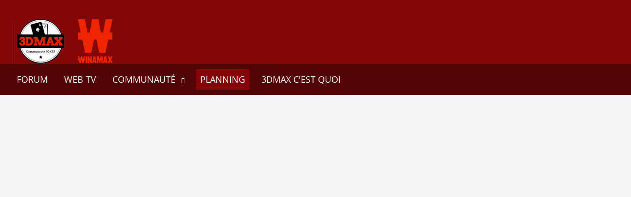

--- FILE ---
content_type: text/html; charset=utf-8
request_url: https://poker.3dmax.fr/planning/month.calendar/2024/07/10/-
body_size: 5042
content:
<!doctype html>
<html xml:lang="fr-fr" lang="fr-fr" >
<head>
		<meta name="viewport" content="width=device-width, initial-scale=1.0">
		
    <base href="https://poker.3dmax.fr/planning/month.calendar/2024/07/10/-" />
	<meta http-equiv="content-type" content="text/html; charset=utf-8" />
	<meta name="robots" content="noindex,nofollow" />
	<meta name="description" content="Communauté Poker créée en 2009 ayant pour objectif de partager sa passion." />
	<title>3DMAX Poker - Planning</title>
	<link href="https://poker.3dmax.fr/index.php?option=com_jevents&amp;task=modlatest.rss&amp;format=feed&amp;type=rss&amp;Itemid=273&amp;modid=0" rel="alternate" type="application/rss+xml" title="RSS 2.0" />
	<link href="https://poker.3dmax.fr/index.php?option=com_jevents&amp;task=modlatest.rss&amp;format=feed&amp;type=atom&amp;Itemid=273&amp;modid=0" rel="alternate" type="application/atom+xml" title="Atom 1.0" />
	<link href="/templates/st_kallos/favicon.ico" rel="shortcut icon" type="image/vnd.microsoft.icon" />
	<link href="/media/com_jevents/css/bootstrap.css" rel="stylesheet" type="text/css" />
	<link href="/media/com_jevents/css/bootstrap-responsive.css" rel="stylesheet" type="text/css" />
	<link href="/components/com_jevents/assets/css/eventsadmin.css?v=3.6.6" rel="stylesheet" type="text/css" />
	<link href="/components/com_jevents/views/alternative/assets/css/events_css.css?v=3.6.6" rel="stylesheet" type="text/css" />
	<link href="/components/com_jevents/views/alternative/assets/css/modstyle.css?v=3.6.6" rel="stylesheet" type="text/css" />
	<link href="/cache/widgetkit/widgetkit-26e59a31.css" rel="stylesheet" type="text/css" />
	<link href="/templates/st_kallos/css-compiled/menu-4180b145196fc6b20df062adb8ddbfc6.css" rel="stylesheet" type="text/css" />
	<link href="/libraries/gantry/css/grid-responsive.css" rel="stylesheet" type="text/css" />
	<link href="/templates/st_kallos/css-compiled/bootstrap.css" rel="stylesheet" type="text/css" />
	<link href="/templates/st_kallos/css-compiled/master-ecbf47d1bc2de3e03929e117c3bcde0a.css" rel="stylesheet" type="text/css" />
	<link href="/templates/st_kallos/css-compiled/demo-ecbf47d1bc2de3e03929e117c3bcde0a.css" rel="stylesheet" type="text/css" />
	<link href="/templates/st_kallos/css-compiled/thirdparty-roksprocket-ecbf47d1bc2de3e03929e117c3bcde0a.css" rel="stylesheet" type="text/css" />
	<link href="/templates/st_kallos/css-compiled/mediaqueries.css" rel="stylesheet" type="text/css" />
	<link href="https://fonts.googleapis.com/css?family=Lobster:regular&amp;subset=latin,latin-ext" rel="stylesheet" type="text/css" />
	<link href="/templates/st_kallos/css-compiled/thirdparty-rsmonials-ecbf47d1bc2de3e03929e117c3bcde0a.css" rel="stylesheet" type="text/css" />
	<link href="/templates/st_kallos/css-compiled/thirdparty-chronoforms-ecbf47d1bc2de3e03929e117c3bcde0a.css" rel="stylesheet" type="text/css" />
	<link href="/templates/st_kallos/css-compiled/thirdparty-k2-ecbf47d1bc2de3e03929e117c3bcde0a.css" rel="stylesheet" type="text/css" />
	<link href="/templates/st_kallos/css-compiled/thirdparty-rokgallery-ecbf47d1bc2de3e03929e117c3bcde0a.css" rel="stylesheet" type="text/css" />
	<link href="/templates/st_kallos/css-compiled/thirdparty-widgetkit-ecbf47d1bc2de3e03929e117c3bcde0a.css" rel="stylesheet" type="text/css" />
	<link href="/templates/st_kallos/css-compiled/thirdparty-hikashop-ecbf47d1bc2de3e03929e117c3bcde0a.css" rel="stylesheet" type="text/css" />
	<style type="text/css">
.childcat {display:none;}#rt-logo {background: url(/images/2023_site_banniere-3DMAX.png) 50% 0 no-repeat !important;}
#rt-logo {width: 233px;height: 93px;}
h1, h2 { font-family: 'Lobster', 'Helvetica', arial, serif; }
	</style>
	<script type="application/json" class="joomla-script-options new">{"csrf.token":"df43c7489555b105f4042d0c1251fa76","system.paths":{"root":"","base":""}}</script>
	<script src="/media/system/js/core.js?fef8ef39f8c9b5bf4328d18600fecb35" type="text/javascript"></script>
	<script src="/media/jui/js/jquery.min.js?fef8ef39f8c9b5bf4328d18600fecb35" type="text/javascript"></script>
	<script src="/media/jui/js/jquery-noconflict.js?fef8ef39f8c9b5bf4328d18600fecb35" type="text/javascript"></script>
	<script src="/media/jui/js/jquery-migrate.min.js?fef8ef39f8c9b5bf4328d18600fecb35" type="text/javascript"></script>
	<script src="/media/jui/js/bootstrap.min.js?fef8ef39f8c9b5bf4328d18600fecb35" type="text/javascript"></script>
	<script src="/components/com_jevents/assets/js/jQnc.js?v=3.6.6" type="text/javascript"></script>
	<script src="/components/com_jevents/assets/js/view_detailJQ.js?v=3.6.6" type="text/javascript"></script>
	<script src="/cache/widgetkit/widgetkit-20edaf85.js" type="text/javascript"></script>
	<script src="/media/system/js/mootools-core.js?fef8ef39f8c9b5bf4328d18600fecb35" type="text/javascript"></script>
	<script src="/media/system/js/mootools-more.js?fef8ef39f8c9b5bf4328d18600fecb35" type="text/javascript"></script>
	<script src="/libraries/gantry/js/browser-engines.js" type="text/javascript"></script>
	<script src="/templates/st_kallos/js/rokmediaqueries.js" type="text/javascript"></script>
	<script src="/templates/st_kallos/js/load-transition.js" type="text/javascript"></script>
	<script src="/modules/mod_roknavmenu/themes/default/js/rokmediaqueries.js" type="text/javascript"></script>
	<script src="/modules/mod_roknavmenu/themes/default/js/sidemenu.js" type="text/javascript"></script>
	<script type="text/javascript">
jQuery(document).ready(function(){
	jQuery(".cal_div_weekrow").each(
	function(idx, el){
		var rowheight = jQuery(el).height();
		jQuery(el).find('div.cal_div_weeklink > span').each (
			function (is, subel){
				jQuery(subel).css("height", rowheight+"px");
				jQuery(subel).css("line-height", rowheight+"px");
			}
		);
		jQuery(el).find('div.cal_div_daysoutofmonth > span').each (
			function (is, subel){
				jQuery(subel).css("height", rowheight+"px");
				jQuery(subel).css("line-height", rowheight+"px");
			}
		);
		jQuery(el).find('div.cal_div_daysnoevents > span').each (
			function (is, subel){
				jQuery(subel).css("height", rowheight+"px");
			}
		);
		jQuery(el).find('div.cal_div_today> span').each (
			function (is, subel){
				jQuery(subel).css("height", rowheight+"px");
			}
		);
		jQuery(el).find('div.cal_div_dayshasevents > span').each (
			function (is,subel){
				jQuery(subel).css("height", rowheight+"px");
			}
		);

	});

});
	</script>

<!-- BEGIN Advanced Google Analytics - http://deconf.com/advanced-google-analytics-joomla/ -->
<script type="text/javascript">
(function($){
    $(window).load(function() {
            $('a').filter(function() {
				return this.href.match(/.*\.(zip|mp3*|mpe*g|pdf|docx*|pptx*|xlsx*|jpe*g|png|gif|tiff|rar*)(\?.*)?$/);
            }).click(function(e) {
                ga('send','event', 'download', 'click', this.href);
            });
            $('a[href^="mailto"]').click(function(e) {
                ga('send','event', 'email', 'send', this.href);
             });
            var loc = location.host.split('.');
            while (loc.length > 2) { loc.shift(); }
            loc = loc.join('.');
            var localURLs = [
                              loc,
                              'poker.3dmax.fr'
                            ];
            $('a[href^="http"]').filter(function() {
			if (!this.href.match(/.*\.(zip|mp3*|mpe*g|pdf|docx*|pptx*|xlsx*|jpe*g|png|gif|tiff|rar*)(\?.*)?$/)){
				for (var i = 0; i < localURLs.length; i++) {
					if (this.href.indexOf(localURLs[i]) == -1) return this.href;
				}
			}
            }).click(function(e) {
                ga('send','event', 'outbound', 'click', this.href);
            });
    });
})(jQuery);
</script>
<script type="text/javascript">
  (function(i,s,o,g,r,a,m){i['GoogleAnalyticsObject']=r;i[r]=i[r]||function(){
  (i[r].q=i[r].q||[]).push(arguments)},i[r].l=1*new Date();a=s.createElement(o),
  m=s.getElementsByTagName(o)[0];a.async=1;a.src=g;m.parentNode.insertBefore(a,m)
  })(window,document,'script','//www.google-analytics.com/analytics.js','ga');
  ga('create', 'UA-67105402-1', 'auto');  
  
ga('require', 'displayfeatures');
ga('set', 'dimension4', 'guest');
ga('send', 'pageview');
</script>
<!-- END Advanced Google Analytics -->


</head>
<body  class="logo-type-custom expandedtop-type-none top-type-none header-type-none showcase-type-none feature-type-none utility-type-none maintop-type-none mainbottom-type-none extension-type-none bottom-type-none footer-type-none copyright-type-none font-family-lobster font-size-is-default menu-type-dropdownmenu layout-mode-responsive col12 option-com-jevents menu-planning ">
        <header id="rt-top-surround">
    					<div id="rt-top" >
			<div class="rt-container">
				<div class="rt-grid-12 rt-alpha rt-omega">
            <div class="rt-block logo-block">
            <a href="/" id="rt-logo"></a>
        </div>
        
</div>
				<div class="clear"></div>
			</div>
		</div>
						<div id="rt-header">
			<div class="rt-container">
				<div class="rt-grid-12 rt-alpha rt-omega">
    	<div class="rt-block menu-block">
		<div class="gf-menu-device-container responsive-type-panel"></div>
<ul class="gf-menu l1 " >
                    <li class="item277" >

            <a class="item" href="/"  >

                                Forum                            </a>


                    </li>
                            <li class="item210" >

            <a class="item" href="/webtv"  >

                                Web TV                            </a>


                    </li>
                            <li class="item300 parent" >

            <a class="item" href="/communaute"  >

                                Communauté                                <span class="border-fixer"></span>
                            </a>


            
                                    <div class="dropdown columns-1 " style="width:180px;">
                                                <div class="column col1"  style="width:180px;">
                            <ul class="l2">
                                                                                                                    <li class="item790" >

            <a class="item" href="https://poker.3dmax.fr/forum/liguedesclubs/156-affilies-3dmax?start=0#329"  >

                                S&#039;affilier                            </a>


                    </li>
                                                                                                                                                                <li class="item356" >

            <a class="item" href="https://www.facebook.com/3DMAX.Poker/" target="_blank" >

                                Facebook                            </a>


                    </li>
                                                                                                                                                                <li class="item765" >

            <a class="item" href="https://discord.gg/PQz2tY3N7d" target="_blank" >

                                Discord                            </a>


                    </li>
                                                                                                                                                                <li class="item789" >

            <a class="item" href="https://www.winamax.fr/guns-and-glory-gangs/3DMAX" target="_blank" >

                                Gang                            </a>


                    </li>
                                                                                                                                                                <li class="item307" >

            <a class="item" href="/communaute/tous-les-membres"  >

                                Liste des membres                            </a>


                    </li>
                                                                                                                                                                <li class="item308" >

            <a class="item" href="/cb-profile/userprofile"  >

                                Afficher son profil                            </a>


                    </li>
                                                                                                                                                                <li class="item309" >

            <a class="item" href="/cb-profile-edit/userdetails"  >

                                Modifier son profil                            </a>


                    </li>
                                                                                                        </ul>
                        </div>
                                            </div>

                                    </li>
                            <li class="item273 active last" >

            <a class="item" href="/planning/month.calendar/2025/11/15/-"  >

                                Planning                            </a>


                    </li>
                            <li class="item775" >

            <a class="item" href="/3dmax-c-est-quoi"  >

                                3DMAX c&#039;est quoi                            </a>


                    </li>
            </ul>		<div class="clear"></div>
	</div>
	
</div>
				<div class="clear"></div>
			</div>
		</div>
			</header>
		    <div id="rt-drawer">
        <div class="rt-container">
                        <div class="clear"></div>
        </div>
    </div>
    		<div id="rt-transition" class="rt-hidden">
		<div id="rt-mainbody-surround">
									<div id="rt-utility">
				<div class="rt-container">
					<div class="rt-grid-12 rt-alpha rt-omega">
               <div class="rt-block ">
           	<div class="module-surround">
	           		                	<div class="module-content">
	                		

<div class="custom"  >
	<p><div id="ajax_webtv">
	<script type="text/javascript">
	jQuery(document).ready(function () {
		jQuery("#ajax_refresh_status").load("./includes/status.php");
		var refreshId = setInterval(function () {
			jQuery("#ajax_refresh_status").load("./includes/status.php");
		}, 300000);
		jQuery.ajaxSetup({
			cache: false
		});
	});
	</script>
</div></div> 
<h2><img src="/images/bulle.png"> Pour rejoindre la communauté 🥰, <a href="/cb-registration/registers">inscrivez-vous </a> ou<a href="/cb-login"> connectez-vous</a> ! 🖤</h2> 
</p></div>
	                	</div>
                	</div>
           </div>
	
</div>
					<div class="clear"></div>
				</div>
			</div>
																		<div class="rt-container">
		    		          
<div id="rt-main" class="mb12">
                <div class="rt-container">
                    <div class="rt-grid-12 ">
                                                						<div class="rt-block">
	                        <div id="rt-mainbody">
								<div class="component-content">
	                            	<!-- Event Calendar and Lists Powered by JEvents //-->
		<div id="jevents">
	<div class="contentpaneopen jeventpage  jevbootstrap"
	     id="jevents_header">
					</div>
	<div class="contentpaneopen  jeventpage  jevbootstrap" id="jevents_body">
	
	<div class="cal_div">
		<div class="topleft"><span></span>
		</div>
		<div class="cal_div_month cal_div_month_prev">
		<span>
			<a href='' title=''
			   style='text-decoration:none;'></a>
		</span>
		</div>
		<div class="cal_div_currentmonth">
		<span>
			July 2024		</span>
		</div>
		<div class="cal_div_month  cal_div_month_next">
		<span>
			<a href='' title=''
			   style='text-decoration:none;'></a>
		</span>
		</div>
					<div class="cal_div_daynames cal_div_daynames0">
			<span>
				Monday			</span>
			</div>
						<div class="cal_div_daynames cal_div_daynames1">
			<span>
				Tuesday			</span>
			</div>
						<div class="cal_div_daynames cal_div_daynames2">
			<span>
				Wednesday			</span>
			</div>
						<div class="cal_div_daynames cal_div_daynames3">
			<span>
				Thursday			</span>
			</div>
						<div class="cal_div_daynames cal_div_daynames4">
			<span>
				Friday			</span>
			</div>
						<div class="cal_div_daynames cal_div_daynames5">
			<span>
				<span class="saturday">Saturday</span>			</span>
			</div>
						<div class="cal_div_daynames cal_div_daynames6">
			<span>
				<span class="sunday">Sunday</span>			</span>
			</div>
						<div class="cal_div_weekrow">
				<div class='cal_div_weeklink'>
				<span>
					<a href='/planning/week.listevents/2024/07/1/-'>27</a></td>
				</span>
				</div>
											<div class="cal_div_daysnoevents cal_div_day0">
							<span>
																<a class="cal_daylink" href="/planning/day.listevents/2024/07/01/-"
								   title="Go to calendar - current day">1</a>
															</span>
							</div>
														<div class="cal_div_daysnoevents cal_div_day1">
							<span>
																<a class="cal_daylink" href="/planning/day.listevents/2024/07/02/-"
								   title="Go to calendar - current day">2</a>
															</span>
							</div>
														<div class="cal_div_daysnoevents cal_div_day2">
							<span>
																<a class="cal_daylink" href="/planning/day.listevents/2024/07/03/-"
								   title="Go to calendar - current day">3</a>
															</span>
							</div>
														<div class="cal_div_daysnoevents cal_div_day3">
							<span>
																<a class="cal_daylink" href="/planning/day.listevents/2024/07/04/-"
								   title="Go to calendar - current day">4</a>
															</span>
							</div>
														<div class="cal_div_daysnoevents cal_div_day4">
							<span>
																<a class="cal_daylink" href="/planning/day.listevents/2024/07/05/-"
								   title="Go to calendar - current day">5</a>
															</span>
							</div>
														<div class="cal_div_daysnoevents cal_div_day5">
							<span>
																<a class="cal_daylink" href="/planning/day.listevents/2024/07/06/-"
								   title="Go to calendar - current day">6</a>
															</span>
							</div>
														<div class="cal_div_daysnoevents cal_div_day6">
							<span>
																<a class="cal_daylink" href="/planning/day.listevents/2024/07/07/-"
								   title="Go to calendar - current day">7</a>
															</span>
							</div>
											<div class="divclear"></div>
			</div>
						<div class="cal_div_weekrow">
				<div class='cal_div_weeklink'>
				<span>
					<a href='/planning/week.listevents/2024/07/8/-'>28</a></td>
				</span>
				</div>
											<div class="cal_div_daysnoevents cal_div_day0">
							<span>
																<a class="cal_daylink" href="/planning/day.listevents/2024/07/08/-"
								   title="Go to calendar - current day">8</a>
															</span>
							</div>
														<div class="cal_div_daysnoevents cal_div_day1">
							<span>
																<a class="cal_daylink" href="/planning/day.listevents/2024/07/09/-"
								   title="Go to calendar - current day">9</a>
															</span>
							</div>
														<div class="cal_div_daysnoevents cal_div_day2">
							<span>
																<a class="cal_daylink" href="/planning/day.listevents/2024/07/10/-"
								   title="Go to calendar - current day">10</a>
															</span>
							</div>
														<div class="cal_div_daysnoevents cal_div_day3">
							<span>
																<a class="cal_daylink" href="/planning/day.listevents/2024/07/11/-"
								   title="Go to calendar - current day">11</a>
															</span>
							</div>
														<div class="cal_div_daysnoevents cal_div_day4">
							<span>
																<a class="cal_daylink" href="/planning/day.listevents/2024/07/12/-"
								   title="Go to calendar - current day">12</a>
															</span>
							</div>
														<div class="cal_div_daysnoevents cal_div_day5">
							<span>
																<a class="cal_daylink" href="/planning/day.listevents/2024/07/13/-"
								   title="Go to calendar - current day">13</a>
															</span>
							</div>
														<div class="cal_div_daysnoevents cal_div_day6">
							<span>
																<a class="cal_daylink" href="/planning/day.listevents/2024/07/14/-"
								   title="Go to calendar - current day">14</a>
															</span>
							</div>
											<div class="divclear"></div>
			</div>
						<div class="cal_div_weekrow">
				<div class='cal_div_weeklink'>
				<span>
					<a href='/planning/week.listevents/2024/07/15/-'>29</a></td>
				</span>
				</div>
											<div class="cal_div_daysnoevents cal_div_day0">
							<span>
																<a class="cal_daylink" href="/planning/day.listevents/2024/07/15/-"
								   title="Go to calendar - current day">15</a>
															</span>
							</div>
														<div class="cal_div_daysnoevents cal_div_day1">
							<span>
																<a class="cal_daylink" href="/planning/day.listevents/2024/07/16/-"
								   title="Go to calendar - current day">16</a>
															</span>
							</div>
														<div class="cal_div_daysnoevents cal_div_day2">
							<span>
																<a class="cal_daylink" href="/planning/day.listevents/2024/07/17/-"
								   title="Go to calendar - current day">17</a>
															</span>
							</div>
														<div class="cal_div_daysnoevents cal_div_day3">
							<span>
																<a class="cal_daylink" href="/planning/day.listevents/2024/07/18/-"
								   title="Go to calendar - current day">18</a>
															</span>
							</div>
														<div class="cal_div_daysnoevents cal_div_day4">
							<span>
																<a class="cal_daylink" href="/planning/day.listevents/2024/07/19/-"
								   title="Go to calendar - current day">19</a>
															</span>
							</div>
														<div class="cal_div_daysnoevents cal_div_day5">
							<span>
																<a class="cal_daylink" href="/planning/day.listevents/2024/07/20/-"
								   title="Go to calendar - current day">20</a>
															</span>
							</div>
														<div class="cal_div_daysnoevents cal_div_day6">
							<span>
																<a class="cal_daylink" href="/planning/day.listevents/2024/07/21/-"
								   title="Go to calendar - current day">21</a>
															</span>
							</div>
											<div class="divclear"></div>
			</div>
						<div class="cal_div_weekrow">
				<div class='cal_div_weeklink'>
				<span>
					<a href='/planning/week.listevents/2024/07/22/-'>30</a></td>
				</span>
				</div>
											<div class="cal_div_daysnoevents cal_div_day0">
							<span>
																<a class="cal_daylink" href="/planning/day.listevents/2024/07/22/-"
								   title="Go to calendar - current day">22</a>
															</span>
							</div>
														<div class="cal_div_daysnoevents cal_div_day1">
							<span>
																<a class="cal_daylink" href="/planning/day.listevents/2024/07/23/-"
								   title="Go to calendar - current day">23</a>
															</span>
							</div>
														<div class="cal_div_daysnoevents cal_div_day2">
							<span>
																<a class="cal_daylink" href="/planning/day.listevents/2024/07/24/-"
								   title="Go to calendar - current day">24</a>
															</span>
							</div>
														<div class="cal_div_daysnoevents cal_div_day3">
							<span>
																<a class="cal_daylink" href="/planning/day.listevents/2024/07/25/-"
								   title="Go to calendar - current day">25</a>
															</span>
							</div>
														<div class="cal_div_daysnoevents cal_div_day4">
							<span>
																<a class="cal_daylink" href="/planning/day.listevents/2024/07/26/-"
								   title="Go to calendar - current day">26</a>
															</span>
							</div>
														<div class="cal_div_daysnoevents cal_div_day5">
							<span>
																<a class="cal_daylink" href="/planning/day.listevents/2024/07/27/-"
								   title="Go to calendar - current day">27</a>
															</span>
							</div>
														<div class="cal_div_daysnoevents cal_div_day6">
							<span>
																<a class="cal_daylink" href="/planning/day.listevents/2024/07/28/-"
								   title="Go to calendar - current day">28</a>
															</span>
							</div>
											<div class="divclear"></div>
			</div>
						<div class="cal_div_weekrow">
				<div class='cal_div_weeklink'>
				<span>
					<a href='/planning/week.listevents/2024/07/29/-'>31</a></td>
				</span>
				</div>
											<div class="cal_div_daysnoevents cal_div_day0">
							<span>
																<a class="cal_daylink" href="/planning/day.listevents/2024/07/29/-"
								   title="Go to calendar - current day">29</a>
															</span>
							</div>
														<div class="cal_div_daysnoevents cal_div_day1">
							<span>
																<a class="cal_daylink" href="/planning/day.listevents/2024/07/30/-"
								   title="Go to calendar - current day">30</a>
															</span>
							</div>
														<div class="cal_div_daysnoevents cal_div_day2">
							<span>
																<a class="cal_daylink" href="/planning/day.listevents/2024/07/31/-"
								   title="Go to calendar - current day">31</a>
															</span>
							</div>
														<div class="cal_div_daysoutofmonth  cal_div_day3">
							<span>
								August							</span>
							</div>
														<div class="cal_div_daysoutofmonth  cal_div_day4">
							<span>
								August							</span>
							</div>
														<div class="cal_div_daysoutofmonth  cal_div_day5">
							<span>
								August							</span>
							</div>
														<div class="cal_div_daysoutofmonth  cal_div_day6">
							<span>
								August							</span>
							</div>
											<div class="divclear"></div>
			</div>
				</div>
<div class="event_legend_container"><div class="event_legend_item activechildcat" style="border-color:#ff9900"><div class="event_legend_name" style="border-color:#ff9900"><a href="/planning/month.calendar/2024/07/10/13" title="Ligue des Clubs">Ligue des Clubs</a></div>
</div>
<div class="event_legend_item activechildcat" style="border-color:#ff38e4"><div class="event_legend_name" style="border-color:#ff38e4"><a href="/planning/month.calendar/2024/07/10/14" title="Championnat Freeroll">Championnat Freeroll</a></div>
</div>
<div class="event_legend_item activechildcat" style="border-color:#0044ff"><div class="event_legend_name" style="border-color:#0044ff"><a href="/planning/month.calendar/2024/07/10/17" title="Web TV">Web TV</a></div>
</div>
<div class="event_legend_item activechildcat" style="border-color:#00b309"><div class="event_legend_name" style="border-color:#00b309"><a href="/planning/month.calendar/2024/07/10/18" title="3DMAX Winamax Live">3DMAX Winamax Live</a></div>
</div>
<div class="event_legend_item activechildcat" style="border-color:#00f0e8"><div class="event_legend_name" style="border-color:#00f0e8"><a href="/planning/month.calendar/2024/07/10/32" title="Omaha">Omaha</a></div>
</div>
<div class="event_legend_item activechildcat" style="border-color:#f1ff57"><div class="event_legend_name" style="border-color:#f1ff57"><a href="/planning/month.calendar/2024/07/10/33" title="WCT">WCT</a></div>
</div>
<div class="event_legend_item " style="border-color:#d3d3d3"><div class="event_legend_name" style="border-color:#d3d3d3"><a href="/planning/month.calendar/2024/07/10/-" title="All Categories ...">All Categories ...</a></div>
<div class="event_legend_desc"  style="border-color:#d3d3d3">Show events from all categories</div></div>
<br style="clear:both" /></div>
<br style='clear:both;height:0px;line-height:0px;'/>	</div>
	</div> <!-- close #jevents //-->
								</div>
	                        </div>
						</div>
                                                                    </div>
                                        <div class="clear"></div>
                </div>
            </div>
		    	</div>
											</div>
	</div>
			<footer id="rt-footer-surround">
						<div id="rt-copyright">
			<div class="rt-container">
				<div class="rt-grid-6 rt-alpha">
    	<div class="clear"></div>
	<div class="rt-block">
		Créé par perko - Copyright © 2016-2024 3DMAX Poker --- « Jouer comporte des risques : endettement, dépendance,... Appelez le 09 74 75 13 13 » pre-arjel.fr 	</div>
	
</div>
<div class="rt-grid-6 rt-omega">
    		<div class="rt-social-buttons rt-block">
						<a class="social-button rt-social-button-1" href="https://www.facebook.com/3DMAX.Poker" target="_blank">
				<span class="icon-facebook"></span>
							</a>
			
						<a class="social-button rt-social-button-2" href="https://twitter.com/3DMAX_Poker" target="_blank">
				<span class="icon-twitter"></span>
							</a>
			
						<a class="social-button rt-social-button-3" href="https://discord.gg/PQz2tY3N7d" target="_blank">
				<span class="icon-comments"></span>
							</a>
			
			
			
			
			<div class="clear"></div>
		</div>
		
</div>
				<div class="clear"></div>
			</div>
		</div>
			</footer>
							</body>
</html>


--- FILE ---
content_type: text/css
request_url: https://poker.3dmax.fr/templates/st_kallos/css-compiled/demo-ecbf47d1bc2de3e03929e117c3bcde0a.css
body_size: 1060
content:
.clearfix{*zoom:1;}.clearfix:before,.clearfix:after{display:table;content:"";line-height:0;}.clearfix:after{clear:both;}.hide-text{font:0/0 a;color:transparent;text-shadow:none;background-color:transparent;border:0;}.input-block-level{display:block;width:100%;min-height:30px;-webkit-box-sizing:border-box;-moz-box-sizing:border-box;box-sizing:border-box;}.menu-home #rt-showcase .rt-container{width:100%;}.menu-home #rt-showcase .rt-container .rt-grid-12{width:100%;}.menu-home #rt-showcase .rt-container .rt-grid-12 .rt-block{margin:0;padding:0;}.menu-home #rt-sidebar-a .sprocket-lists{margin-top:8px;}.menu-home .slogan{text-align:center;font-size:20px;text-transform:uppercase;padding:30px 15px;}.menu-home .slogan p{margin-bottom:0;font-family:'Open Sans Regular', sans-serif;}.menu-home #rt-utility .rt-block{border-bottom:1px solid #dddddd;padding:30px 15px;}.menu-home #rt-utility .home-featured .sprocket-strips .sprocket-strips-container{text-align:center;}.menu-home #rt-utility .home-featured .sprocket-strips .sprocket-strips-container .sprocket-strips-item .sprocket-strips-content .sprocket-strips-image{border-bottom:0;padding:15px;margin-bottom:0;}.menu-home #rt-utility .home-featured .sprocket-strips .sprocket-strips-container .sprocket-strips-item .sprocket-strips-content .sprocket-strips-title{text-transform:uppercase;padding:15px 15px 0 15px;}.menu-home #rt-utility .home-featured .sprocket-strips .sprocket-strips-container .sprocket-strips-item .sprocket-strips-content .sprocket-strips-title span{font-family:'Open Sans Regular', sans-serif;}.menu-home #rt-utility .home-featured .sprocket-strips .sprocket-strips-container .sprocket-strips-item .sprocket-strips-content .sprocket-strips-title span:before{display:block;font-size:64px;height:100px;width:100px;background:#FAFAFA;border-radius:100px;line-height:1.6em;margin:0 auto 40px auto;border:1px solid #dddddd;padding:15px;}.menu-home #rt-utility .home-featured .sprocket-strips .sprocket-strips-container .sprocket-strips-item .sprocket-strips-content .sprocket-strips-text{padding:15px;font-size:14px;color:#6e6e6e;font-family:'Gentium Basic Regular', serif;}.menu-home #rt-utility .home-featured .sprocket-strips .sprocket-strips-container .sprocket-strips-item .sprocket-strips-content .readon{margin-bottom:15px;color:#ffffff;}.menu-home .promo-image{width:53%;float:left;padding:5px;background:#ffffff;border:1px solid #dddddd;}.menu-home .promo-features{width:45%;float:left;}.menu-home .promo-features ul{float:left;font-size:16px;font-family:'Open Sans Regular', sans-serif;text-transform:uppercase;margin-bottom:16px;}.menu-home .promo-features ul li{list-style:none;}.menu-home .promo-features ul li:before{font-family:FontAwesome, sans-serif;font-weight:normal;font-style:normal;text-decoration:inherit;-webkit-font-smoothing:antialiased;content:'\f058';margin-right:5px;color:#840609;}.menu-home .promo-features button{margin:10px 0 0 25px;border:0;font-family:'Gentium Basic Regular', serif;}#rt-extension .rt-block{overflow:hidden;}#rt-extension .rt-block p{font-size:24px;float:left;margin:10px 0 10px 0;}#rt-extension .rt-block .readon{float:right;}.st-menu-presets a{float:left;width:48%;margin-bottom:10px;}.st-menu-presets a:nth-child(odd){margin-right:14px;}.st-menu-presets a:nth-child(even){margin-right:0;}.st-menu-presets a p{margin-bottom:0 !important;}.st-menu-presets img{border:1px solid #ffffff;}.menu-roksprocket .layout-slideshow,.menu-roksprocket .sprocket-mosaic,.menu-roksprocket .sprocket-strips,.menu-roksprocket .sprocket-tabs{margin-bottom:20px;}.st-animations{margin-left:0;margin-bottom:20px;}.st-animations li{list-style:none;display:inline-block;background:#FCFCFC;padding:10px;border:1px solid #dddddd;}.st-animations li p{text-align:center;margin-bottom:0;border-top:1px solid #dddddd;border-bottom:1px solid #dddddd;margin-top:5px;}.st-animations li p span{display:block;}.menu-shop #rt-showcase .rt-container{width:100%;}.menu-shop #rt-showcase .rt-container .rt-grid-12{width:100%;}.menu-shop #rt-showcase .rt-container .rt-grid-12 .rt-block{margin:0;padding:0;}@media only screen and (min-width: 480px) and (max-width: 767px){body.layout-mode-responsive .promo-image{width:100%;float:none;margin-bottom:15px;}body.layout-mode-responsive .promo-features{width:100%;float:none;}body.layout-mode-responsive .promo-features ul{margin-left:0;}body.layout-mode-responsive .promo-features button{margin-left:0;}body.layout-mode-responsive #rt-extension .rt-block .readon{float:none;}}@media only screen and (max-width: 479px){body.layout-mode-responsive .promo-image{width:100%;float:none;margin-bottom:15px;}body.layout-mode-responsive .promo-features{width:100%;float:none;}body.layout-mode-responsive .promo-features ul{margin-left:0;}body.layout-mode-responsive #rt-extension .rt-block .readon{float:none;}body.layout-mode-responsive .st-animations li{margin-bottom:15px;}}

--- FILE ---
content_type: text/css
request_url: https://poker.3dmax.fr/templates/st_kallos/css-compiled/thirdparty-roksprocket-ecbf47d1bc2de3e03929e117c3bcde0a.css
body_size: 1725
content:
.clearfix{*zoom:1;}.clearfix:before,.clearfix:after{display:table;content:"";line-height:0;}.clearfix:after{clear:both;}.hide-text{font:0/0 a;color:transparent;text-shadow:none;background-color:transparent;border:0;}.input-block-level{display:block;width:100%;min-height:30px;-webkit-box-sizing:border-box;-moz-box-sizing:border-box;box-sizing:border-box;}.layout-showcase .sprocket-features-content{background:#840609;}.layout-showcase .sprocket-features-pagination li{background:#530406;}.layout-showcase .sprocket-features-arrows .arrow{background:#840609;}.layout-slideshow .sprocket-features-title,.layout-slideshow .sprocket-features-desc,.layout-slideshow .sprocket-features-pagination li,.layout-slideshow .sprocket-features-arrows .arrow{background:rgba(132,6,9,0.5);}.layout-slideshow2 .sprocket-features-content{background:rgba(132,6,9,0.5);}.sprocket-headlines{background:#840609;}.sprocket-headlines .sprocket-headlines-badge{background:#530406;}.sprocket-headlines .sprocket-headlines-badge span{font-family:'Open Sans Regular', sans-serif;}.sprocket-headlines .sprocket-headlines-navigation .arrow{background:#530406;}.sprocket-headlines.with-image{background:#ffffff;border:1px solid #dddddd;color:#6e6e6e;}.sprocket-headlines.with-image span{display:block;}.sprocket-lists .sprocket-lists-container li.active .sprocket-lists-title{border-left:3px solid #840609;}.sprocket-lists .sprocket-lists-nav .sprocket-lists-pagination li{background:#840609;}.sprocket-lists .sprocket-lists-nav .sprocket-lists-pagination li:hover{background:#530406;}.sprocket-lists .sprocket-lists-nav .sprocket-lists-pagination li.active{background:#530406;}.sprocket-lists .sprocket-lists-nav .sprocket-lists-arrows .next span{color:#840609;}.sprocket-lists .sprocket-lists-nav .sprocket-lists-arrows .next span:before{font-family:FontAwesome, sans-serif;font-weight:normal;font-style:normal;text-decoration:inherit;-webkit-font-smoothing:antialiased;content:'\f138';}.sprocket-lists .sprocket-lists-nav .sprocket-lists-arrows .next span:hover{color:#530406;}.sprocket-lists .sprocket-lists-nav .sprocket-lists-arrows .prev span{color:#840609;}.sprocket-lists .sprocket-lists-nav .sprocket-lists-arrows .prev span:hover{color:#530406;}.sprocket-lists .sprocket-lists-nav .sprocket-lists-arrows .prev span:before{font-family:FontAwesome, sans-serif;font-weight:normal;font-style:normal;text-decoration:inherit;-webkit-font-smoothing:antialiased;content:'\f137';}.sprocket-lists-portrait .sprocket-lists-portrait-nav .sprocket-lists-portrait-pagination li{background:#840609;}.sprocket-lists-portrait .sprocket-lists-portrait-nav .sprocket-lists-portrait-pagination li:hover{background:#530406;}.sprocket-lists-portrait .sprocket-lists-portrait-nav .sprocket-lists-portrait-pagination li.active{background:#530406;}.sprocket-lists-portrait .sprocket-lists-portrait-nav .sprocket-lists-portrait-arrows .next{color:#840609;}.sprocket-lists-portrait .sprocket-lists-portrait-nav .sprocket-lists-portrait-arrows .next:before{font-family:FontAwesome, sans-serif;font-weight:normal;font-style:normal;text-decoration:inherit;-webkit-font-smoothing:antialiased;content:'\f138';}.sprocket-lists-portrait .sprocket-lists-portrait-nav .sprocket-lists-portrait-arrows .next:hover{color:#530406;}.sprocket-lists-portrait .sprocket-lists-portrait-nav .sprocket-lists-portrait-arrows .prev{color:#840609;}.sprocket-lists-portrait .sprocket-lists-portrait-nav .sprocket-lists-portrait-arrows .prev:hover{color:#530406;}.sprocket-lists-portrait .sprocket-lists-portrait-nav .sprocket-lists-portrait-arrows .prev:before{font-family:FontAwesome, sans-serif;font-weight:normal;font-style:normal;text-decoration:inherit;-webkit-font-smoothing:antialiased;content:'\f137';}.sprocket-lists-modern .sprocket-lists-modern-title .indicator{color:#840609;}.sprocket-lists-modern .sprocket-lists-modern-title .indicator:before{font-family:FontAwesome, sans-serif;font-weight:normal;font-style:normal;text-decoration:inherit;-webkit-font-smoothing:antialiased;content:'\f107';}.sprocket-lists-modern .sprocket-lists-modern-nav .sprocket-lists-modern-pagination li{background:#840609;}.sprocket-lists-modern .sprocket-lists-modern-nav .sprocket-lists-modern-pagination li:hover{background:#530406;}.sprocket-lists-modern .sprocket-lists-modern-nav .sprocket-lists-modern-pagination li.active{background:#530406;}.sprocket-lists-modern .sprocket-lists-modern-nav .sprocket-lists-modern-arrows .next{color:#840609;}.sprocket-lists-modern .sprocket-lists-modern-nav .sprocket-lists-modern-arrows .next:before{font-family:FontAwesome, sans-serif;font-weight:normal;font-style:normal;text-decoration:inherit;-webkit-font-smoothing:antialiased;content:'\f138';}.sprocket-lists-modern .sprocket-lists-modern-nav .sprocket-lists-modern-arrows .next:hover{color:#530406;}.sprocket-lists-modern .sprocket-lists-modern-nav .sprocket-lists-modern-arrows .prev{color:#840609;}.sprocket-lists-modern .sprocket-lists-modern-nav .sprocket-lists-modern-arrows .prev:hover{color:#530406;}.sprocket-lists-modern .sprocket-lists-modern-nav .sprocket-lists-modern-arrows .prev:before{font-family:FontAwesome, sans-serif;font-weight:normal;font-style:normal;text-decoration:inherit;-webkit-font-smoothing:antialiased;content:'\f137';}.sprocket-mosaic .sprocket-mosaic-overlay .css-loader-wrapper{background:rgba(132,6,9,0.5);}.sprocket-mosaic .sprocket-mosaic-header .sprocket-mosaic-filter ul li,.sprocket-mosaic .sprocket-mosaic-header .sprocket-mosaic-order ul li{background:#840609;}.sprocket-mosaic .sprocket-mosaic-header .sprocket-mosaic-filter ul li.active,.sprocket-mosaic .sprocket-mosaic-header .sprocket-mosaic-order ul li.active{background:#530406;}.sprocket-mosaic .sprocket-mosaic-tags{background:#840609;}.sprocket-mosaic .sprocket-mosaic-tags li{background:#530406;}.sprocket-mosaic .sprocket-mosaic-loadmore{background:#840609;}.sprocket-mosaic .sprocket-mosaic-loadmore:hover{background:#530406;}.sprocket-mosaic .sprocket-mosaic-loadmore.loader span{background-image:none;position:relative;}.sprocket-mosaic .sprocket-mosaic-loadmore.loader span:before{font-family:FontAwesome, sans-serif;font-weight:normal;font-style:normal;text-decoration:inherit;-webkit-font-smoothing:antialiased;content:'\f013';}.sprocket-mosaic .sprocket-mosaic-image-container:hover .sprocket-mosaic-hover{background:rgba(132,6,9,0.5);}.sprocket-strips .sprocket-strips-overlay .css-loader-wrapper{background:rgba(132,6,9,0.5);}.sprocket-strips .sprocket-strips-container .sprocket-strips-item{border:1px solid #dddddd;}.sprocket-strips .sprocket-strips-container .sprocket-strips-item .sprocket-strips-content .sprocket-strips-image{border-bottom:1px solid #dddddd;}.sprocket-strips .sprocket-strips-container .sprocket-strips-item .sprocket-strips-content .sprocket-strips-text{font-size:12px;color:#840609;font-family:'Gentium Basic Italic', serif;}.sprocket-strips .sprocket-strips-nav .sprocket-strips-pagination li{background:#840609;}.sprocket-strips .sprocket-strips-nav .sprocket-strips-pagination li:hover{background:#530406;}.sprocket-strips .sprocket-strips-nav .sprocket-strips-pagination li.active{background:#530406;}.sprocket-strips .sprocket-strips-nav .sprocket-strips-arrows .next span{color:#840609;}.sprocket-strips .sprocket-strips-nav .sprocket-strips-arrows .next span:before{font-family:FontAwesome, sans-serif;font-weight:normal;font-style:normal;text-decoration:inherit;-webkit-font-smoothing:antialiased;content:'\f138';}.sprocket-strips .sprocket-strips-nav .sprocket-strips-arrows .next span:hover{color:#530406;}.sprocket-strips .sprocket-strips-nav .sprocket-strips-arrows .prev span{color:#840609;}.sprocket-strips .sprocket-strips-nav .sprocket-strips-arrows .prev span:hover{color:#530406;}.sprocket-strips .sprocket-strips-nav .sprocket-strips-arrows .prev span:before{font-family:FontAwesome, sans-serif;font-weight:normal;font-style:normal;text-decoration:inherit;-webkit-font-smoothing:antialiased;content:'\f137';}.sprocket-strips-s .sprocket-strips-s-overlay .css-loader-wrapper{background:rgba(132,6,9,0.5);}.sprocket-strips-s .sprocket-strips-s-nav .sprocket-strips-s-pagination li{background:#840609;}.sprocket-strips-s .sprocket-strips-s-nav .sprocket-strips-s-pagination li:hover{background:#530406;}.sprocket-strips-s .sprocket-strips-s-nav .sprocket-strips-s-pagination li.active{background:#530406;}.sprocket-strips-s .sprocket-strips-s-nav .sprocket-strips-s-arrows .next{color:#840609;}.sprocket-strips-s .sprocket-strips-s-nav .sprocket-strips-s-arrows .next:before{font-family:FontAwesome, sans-serif;font-weight:normal;font-style:normal;text-decoration:inherit;-webkit-font-smoothing:antialiased;content:'\f138';}.sprocket-strips-s .sprocket-strips-s-nav .sprocket-strips-s-arrows .next:hover{color:#530406;}.sprocket-strips-s .sprocket-strips-s-nav .sprocket-strips-s-arrows .prev{color:#840609;}.sprocket-strips-s .sprocket-strips-s-nav .sprocket-strips-s-arrows .prev:hover{color:#530406;}.sprocket-strips-s .sprocket-strips-s-nav .sprocket-strips-s-arrows .prev:before{font-family:FontAwesome, sans-serif;font-weight:normal;font-style:normal;text-decoration:inherit;-webkit-font-smoothing:antialiased;content:'\f137';}.sprocket-strips-p .sprocket-strips-p-overlay .css-loader-wrapper{background:rgba(132,6,9,0.5);}.sprocket-strips-p .sprocket-strips-p-nav .sprocket-strips-p-pagination li{background:#840609;}.sprocket-strips-p .sprocket-strips-p-nav .sprocket-strips-p-pagination li:hover{background:#530406;}.sprocket-strips-p .sprocket-strips-p-nav .sprocket-strips-p-pagination li.active{background:#530406;}.sprocket-strips-p .sprocket-strips-p-nav .sprocket-strips-p-arrows .next{color:#840609;}.sprocket-strips-p .sprocket-strips-p-nav .sprocket-strips-p-arrows .next:before{font-family:FontAwesome, sans-serif;font-weight:normal;font-style:normal;text-decoration:inherit;-webkit-font-smoothing:antialiased;content:'\f138';}.sprocket-strips-p .sprocket-strips-p-nav .sprocket-strips-p-arrows .next:hover{color:#530406;}.sprocket-strips-p .sprocket-strips-p-nav .sprocket-strips-p-arrows .prev{color:#840609;}.sprocket-strips-p .sprocket-strips-p-nav .sprocket-strips-p-arrows .prev:hover{color:#530406;}.sprocket-strips-p .sprocket-strips-p-nav .sprocket-strips-p-arrows .prev:before{font-family:FontAwesome, sans-serif;font-weight:normal;font-style:normal;text-decoration:inherit;-webkit-font-smoothing:antialiased;content:'\f137';}.sprocket-strips-c .sprocket-strips-c-image{border-color:#840609;}.sprocket-strips-c .sprocket-strips-c-overlay .css-loader-wrapper{background:rgba(132,6,9,0.5);}.sprocket-strips-c .sprocket-strips-c-nav .sprocket-strips-c-pagination li{background:#840609;}.sprocket-strips-c .sprocket-strips-c-nav .sprocket-strips-c-pagination li:hover{background:#530406;}.sprocket-strips-c .sprocket-strips-c-nav .sprocket-strips-c-pagination li.active{background:#530406;}.sprocket-strips-c .sprocket-strips-c-nav .sprocket-strips-c-arrows .next{color:#840609;}.sprocket-strips-c .sprocket-strips-c-nav .sprocket-strips-c-arrows .next:before{font-family:FontAwesome, sans-serif;font-weight:normal;font-style:normal;text-decoration:inherit;-webkit-font-smoothing:antialiased;content:'\f138';}.sprocket-strips-c .sprocket-strips-c-nav .sprocket-strips-c-arrows .next:hover{color:#530406;}.sprocket-strips-c .sprocket-strips-c-nav .sprocket-strips-c-arrows .prev{color:#840609;}.sprocket-strips-c .sprocket-strips-c-nav .sprocket-strips-c-arrows .prev:hover{color:#530406;}.sprocket-strips-c .sprocket-strips-c-nav .sprocket-strips-c-arrows .prev:before{font-family:FontAwesome, sans-serif;font-weight:normal;font-style:normal;text-decoration:inherit;-webkit-font-smoothing:antialiased;content:'\f137';}.sprocket-tabs .sprocket-tabs-nav > li.active > .sprocket-tabs-inner{color:#840609;}.sprocket-quotes .sprocket-quotes-nav .sprocket-quotes-pagination li{background:#840609;}.sprocket-quotes .sprocket-quotes-nav .sprocket-quotes-pagination li:hover{background:#530406;}.sprocket-quotes .sprocket-quotes-nav .sprocket-quotes-pagination li.active{background:#530406;}.sprocket-quotes .sprocket-quotes-nav .sprocket-quotes-arrows span.next{color:#840609;}.sprocket-quotes .sprocket-quotes-nav .sprocket-quotes-arrows span.next:before{font-family:FontAwesome, sans-serif;font-weight:normal;font-style:normal;text-decoration:inherit;-webkit-font-smoothing:antialiased;content:'\f138';}.sprocket-quotes .sprocket-quotes-nav .sprocket-quotes-arrows span.next:hover{color:#530406;}.sprocket-quotes .sprocket-quotes-nav .sprocket-quotes-arrows span.prev{color:#840609;}.sprocket-quotes .sprocket-quotes-nav .sprocket-quotes-arrows span.prev:hover{color:#530406;}.sprocket-quotes .sprocket-quotes-nav .sprocket-quotes-arrows span.prev:before{font-family:FontAwesome, sans-serif;font-weight:normal;font-style:normal;text-decoration:inherit;-webkit-font-smoothing:antialiased;content:'\f137';}.sprocket-quotes .sprocket-quotes-overlay .css-loader-wrapper{background:rgba(132,6,9,0.5);}.sprocket-tables .sprocket-tables-nav .sprocket-tables-pagination li{background:#840609;}.sprocket-tables .sprocket-tables-nav .sprocket-tables-pagination li:hover{background:#530406;}.sprocket-tables .sprocket-tables-nav .sprocket-tables-pagination li.active{background:#530406;}.sprocket-tables .sprocket-tables-nav .sprocket-tables-arrows span.next{color:#840609;}.sprocket-tables .sprocket-tables-nav .sprocket-tables-arrows span.next:before{font-family:FontAwesome, sans-serif;font-weight:normal;font-style:normal;text-decoration:inherit;-webkit-font-smoothing:antialiased;content:'\f138';}.sprocket-tables .sprocket-tables-nav .sprocket-tables-arrows span.next:hover{color:#530406;}.sprocket-tables .sprocket-tables-nav .sprocket-tables-arrows span.prev{color:#840609;}.sprocket-tables .sprocket-tables-nav .sprocket-tables-arrows span.prev:hover{color:#530406;}.sprocket-tables .sprocket-tables-nav .sprocket-tables-arrows span.prev:before{font-family:FontAwesome, sans-serif;font-weight:normal;font-style:normal;text-decoration:inherit;-webkit-font-smoothing:antialiased;content:'\f137';}.sprocket-tables .sprocket-tables-overlay .css-loader-wrapper{background:rgba(132,6,9,0.5);}.sprocket-accordion .sprocket-accordion-arrow{color:#840609;}.sprocket-accordion .sprocket-accordion-arrow.arrow-up:before{font-family:FontAwesome, sans-serif;font-weight:normal;font-style:normal;text-decoration:inherit;-webkit-font-smoothing:antialiased;content:'\f077';}.sprocket-accordion .sprocket-accordion-arrow.arrow-down:before{font-family:FontAwesome, sans-serif;font-weight:normal;font-style:normal;text-decoration:inherit;-webkit-font-smoothing:antialiased;content:'\f078';}@media only screen and (min-width: 960px) and (max-width: 1199px){body.layout-mode-responsive .sprocket-tabs-panels > .sprocket-tabs-panel.active{width:97.7%;}body.layout-mode-responsive .layout-right.animation-slideandfade .sprocket-tabs-panel.active{border-right:1px solid #dddddd;width:98.7%;}body.layout-mode-responsive .layout-left.animation-slideandfade .sprocket-tabs-panel.active{border-left:1px solid #dddddd;}}@media only screen and (min-width: 768px) and (max-width: 959px){body.layout-mode-responsive .sprocket-tabs-panels > .sprocket-tabs-panel.active{width:97.7%;}body.layout-mode-responsive .layout-right.animation-slideandfade .sprocket-tabs-panel.active{border-right:1px solid #dddddd;width:98.7%;}body.layout-mode-responsive .layout-left.animation-slideandfade .sprocket-tabs-panel.active{border-left:1px solid #dddddd;}}@media only screen and (min-width: 480px) and (max-width: 767px){body.layout-mode-responsive .layout-slideshow .sprocket-features-content{top:10px;left:65px;width:70%;}body.layout-mode-responsive .layout-slideshow .sprocket-features-content .sprocket-features-title{font-size:18px;}body.layout-mode-responsive .layout-slideshow .sprocket-features-content .sprocket-features-desc{display:none;}body.layout-mode-responsive .layout-showcase .sprocket-features-title{font-size:18px;}body.layout-mode-responsive .layout-showcase .sprocket-features-pagination{bottom:4px;}body.layout-mode-responsive .sprocket-headlines .sprocket-headlines-badge{float:none;}body.layout-mode-responsive .sprocket-headlines .sprocket-headlines-navigation{background:#7a0608;}body.layout-mode-responsive .sprocket-mosaic .sprocket-mosaic-header > div{float:none;margin-bottom:10px;}body.layout-mode-responsive .sprocket-mosaic .sprocket-mosaic-hovercontent{right:37%;}body.layout-mode-responsive .sprocket-strips .sprocket-strips-image{text-align:center;}body.layout-mode-responsive .layout-top.animation-slideandfade .sprocket-tabs-panel.active,body.layout-mode-responsive .layout-right.animation-slideandfade .sprocket-tabs-panel.active,body.layout-mode-responsive .layout-bottom.animation-slideandfade .sprocket-tabs-panel.active{border-right:1px solid #dddddd;width:89%;padding:5%;}body.layout-mode-responsive .layout-left.animation-slideandfade .sprocket-tabs-panel.active{border-left:1px solid #dddddd;border-right:1px solid #dddddd;width:89%;padding:5%;}}@media only screen and (max-width: 479px){body.layout-mode-responsive .layout-slideshow .sprocket-features-content{top:10px;left:65px;}body.layout-mode-responsive .layout-slideshow .sprocket-features-content .sprocket-features-title{font-size:18px;}body.layout-mode-responsive .layout-slideshow .sprocket-features-content .sprocket-features-desc{display:none;}body.layout-mode-responsive .layout-slideshow2 .sprocket-features-title{font-size:1em;}body.layout-mode-responsive .layout-showcase .sprocket-features-title{font-size:18px;}body.layout-mode-responsive .layout-showcase .sprocket-features-pagination{bottom:4px;}body.layout-mode-responsive .sprocket-headlines .sprocket-headlines-badge{float:none;}body.layout-mode-responsive .sprocket-headlines .sprocket-headlines-navigation{background:#7a0608;}body.layout-mode-responsive .sprocket-lists-portrait-title{font-size:1em;margin:0 0 15px 0;}body.layout-mode-responsive .sprocket-lists-modern-title{font-size:1.5em !important;}body.layout-mode-responsive .sprocket-mosaic .sprocket-mosaic-header > div{float:none;margin-bottom:10px;}body.layout-mode-responsive .sprocket-mosaic .sprocket-mosaic-hovercontent{right:37%;}body.layout-mode-responsive .sprocket-strips .sprocket-strips-image{text-align:center;}body.layout-mode-responsive .layout-top.animation-slideandfade .sprocket-tabs-panel.active,body.layout-mode-responsive .layout-right.animation-slideandfade .sprocket-tabs-panel.active,body.layout-mode-responsive .layout-bottom.animation-slideandfade .sprocket-tabs-panel.active{border-right:1px solid #dddddd;width:89%;padding:5%;}body.layout-mode-responsive .layout-left.animation-slideandfade .sprocket-tabs-panel.active{border-left:1px solid #dddddd;border-right:1px solid #dddddd;width:89%;padding:5%;}}

--- FILE ---
content_type: text/css
request_url: https://poker.3dmax.fr/templates/st_kallos/css-compiled/mediaqueries.css
body_size: 830
content:
.clearfix{*zoom:1;}.clearfix:before,.clearfix:after{display:table;content:"";line-height:0;}.clearfix:after{clear:both;}.hide-text{font:0/0 a;color:transparent;text-shadow:none;background-color:transparent;border:0;}.input-block-level{display:block;width:100%;min-height:30px;-webkit-box-sizing:border-box;-moz-box-sizing:border-box;box-sizing:border-box;}@media only screen and (min-width: 1200px){body.layout-mode-responsive .visible-large{display:inherit !important;}body.layout-mode-responsive .hidden-large{display:none !important;}body.layout-mode-responsive .visible-desktop{display:inherit !important;}body.layout-mode-responsive .hidden-desktop{display:none !important;}}@media only screen and (min-width: 960px) and (max-width: 1199px){body.layout-mode-responsive .visible-large{display:none !important;}body.layout-mode-responsive .hidden-large{display:inherit !important;}body.layout-mode-responsive .visible-desktop{display:inherit !important;}body.layout-mode-responsive .hidden-desktop{display:none !important;}body.layout-mode-responsive input[type="radio"],body.layout-mode-responsive input[type="checkbox"]{width:20px;height:20px;}body.layout-mode-responsive #login-form input[type="text"],body.layout-mode-responsive #login-form input[type="password"]{width:89%;}body.layout-mode-responsive #rt-footer{font-size:14px;}body.layout-mode-responsive #rt-footer h2{font-size:20px;line-height:30px;}body.layout-mode-responsive #rt-footer li{padding:10px 0;}}@media (min-width: 768px) and (max-width: 959px){body.layout-mode-responsive .visible-tablet{display:inherit !important;}body.layout-mode-responsive .hidden-tablet{display:none !important;}body.layout-mode-responsive .hidden-desktop{display:inherit !important;}body.layout-mode-responsive .visible-desktop{display:none !important;}body.layout-mode-responsive .visible-large{display:none !important;}body.layout-mode-responsive .hidden-large{display:inherit !important;}body.layout-mode-responsive input[type="radio"],body.layout-mode-responsive input[type="checkbox"]{width:20px;height:20px;}body.layout-mode-responsive #login-form input[type="text"],body.layout-mode-responsive #login-form input[type="password"]{width:89%;}body.layout-mode-responsive #rt-footer{font-size:14px;}body.layout-mode-responsive #rt-footer h2{font-size:20px;line-height:30px;}body.layout-mode-responsive #rt-footer li{padding:10px 0;}}@media (max-width: 767px){body.layout-mode-responsive{padding:0;}body.layout-mode-responsive .visible-phone{display:inherit !important;}body.layout-mode-responsive .hidden-phone{display:none !important;}body.layout-mode-responsive .hidden-desktop{display:inherit !important;}body.layout-mode-responsive .visible-desktop{display:none !important;}body.layout-mode-responsive .hidden-large{display:inherit !important;}body.layout-mode-responsive .visible-large{display:none !important;}body.layout-mode-responsive input[type="radio"],body.layout-mode-responsive input[type="checkbox"]{width:20px;height:20px;}body.layout-mode-responsive #rt-logo{margin:0 auto;}body.layout-mode-responsive .component-content .column-1,body.layout-mode-responsive .component-content .column-2,body.layout-mode-responsive .component-content .column-3,body.layout-mode-responsive .component-content .column-4{width:100% !important;float:none !important;margin:0 !important;}body.layout-mode-responsive #gantry-totop{margin:0 auto;text-align:center;width:100%;}body.layout-mode-responsive .gantry-width-20,body.layout-mode-responsive .gantry-width-25,body.layout-mode-responsive .gantry-width-30,body.layout-mode-responsive .gantry-width-33,body.layout-mode-responsive .gantry-width-40,body.layout-mode-responsive .gantry-width-50,body.layout-mode-responsive .gantry-width-60,body.layout-mode-responsive .gantry-width-66,body.layout-mode-responsive .gantry-width-70,body.layout-mode-responsive .gantry-width-75,body.layout-mode-responsive .gantry-width-80{width:100%;}body.layout-mode-responsive .gantry-width-spacer{margin:5px;}body.layout-mode-responsive .row{margin:0;display:block;}body.layout-mode-responsive .row .cell{display:block;width:100%;}body.layout-mode-responsive .form-horizontal .control-group .control-label{float:none;width:auto;text-align:left;}body.layout-mode-responsive .form-horizontal .control-group .controls{margin-left:0;}body.layout-mode-responsive select{width:100%;padding:10px;}body.layout-mode-responsive #rt-expandedtop .rt-block{text-align:center;}}@media only screen and (min-width: 480px) and (max-width: 767px){body.layout-mode-responsive #rt-copyright{text-align:center;}body.layout-mode-responsive #rt-copyright .rt-social-buttons{text-align:center;margin-top:0;padding-top:0;}}@media only screen and (max-width: 479px){body.layout-mode-responsive #rt-main .rt-container .rt-grid-12 > .rt-block{margin-left:0;margin-right:0;padding-left:0;padding-right:0;}body.layout-mode-responsive #rt-copyright{text-align:center;}body.layout-mode-responsive #rt-copyright .rt-social-buttons{text-align:center;margin-top:0;padding-top:0;}.menu-typography .gantry-right{float:none;margin-left:0;}.menu-typography input{width:88%;}.component-content .readmore{font-size:12px;}}

--- FILE ---
content_type: text/css
request_url: https://poker.3dmax.fr/templates/st_kallos/css-compiled/thirdparty-rsmonials-ecbf47d1bc2de3e03929e117c3bcde0a.css
body_size: 756
content:
.clearfix{*zoom:1;}.clearfix:before,.clearfix:after{display:table;content:"";line-height:0;}.clearfix:after{clear:both;}.hide-text{font:0/0 a;color:transparent;text-shadow:none;background-color:transparent;border:0;}.input-block-level{display:block;width:100%;min-height:30px;-webkit-box-sizing:border-box;-moz-box-sizing:border-box;box-sizing:border-box;}.option-com-rsmonials .RSWS_testi_block{background-color:#f9f9f9;border:1px solid #dddddd;}.option-com-rsmonials .RSWS_testi_block .RSWS_testimonial{font-size:16px;font-family:'Gentium Basic Italic', serif;}.option-com-rsmonials .RSWS_testi_block .RSWS_testimonial .RSWS_left_quote img{display:none;}.option-com-rsmonials .RSWS_testi_block .RSWS_testimonial .RSWS_left_quote:before{font-family:FontAwesome, sans-serif;font-weight:normal;font-style:normal;text-decoration:inherit;-webkit-font-smoothing:antialiased;content:'\f10d';margin-right:5px;color:#949494;}.option-com-rsmonials .RSWS_testi_block .RSWS_testimonial .RSWS_right_quote img{display:none;}.option-com-rsmonials .RSWS_testi_block .RSWS_testimonial .RSWS_right_quote:after{font-family:FontAwesome, sans-serif;font-weight:normal;font-style:normal;text-decoration:inherit;-webkit-font-smoothing:antialiased;content:'\f10e';margin-left:5px;color:#949494;}.option-com-rsmonials .RSWS_testi_block_form .RSWS_form_heading{font-family:'Open Sans Regular', sans-serif;text-transform:uppercase;font-weight:normal;border-bottom:1px solid #dddddd;}.option-com-rsmonials .rsmonialsForm .RSWS_form_star_color{color:#840609;}.option-com-rsmonials .rsmonialsForm .RSWS_form_textarea{resize:none;}.option-com-rsmonials .rsmonialsForm .RSWS_form_button{background:#840609;color:#ffffff;border:0;padding:10px 25px;line-height:1.7em;font-size:1em;border-radius:4px;text-transform:uppercase;font-family:'Gentium Basic Regular', serif;}.option-com-rsmonials .rsmonialsForm .RSWS_form_button:hover,.option-com-rsmonials .rsmonialsForm .RSWS_form_button:focus{background:#530406;}#rsm1 #rsm2{text-align:right !important;}#rsm1 #rsm2 p{font-size:20px;font-family:'Gentium Basic Italic', serif;text-align:left !important;}#rsm1 #rsm2 p:before{font-family:FontAwesome, sans-serif;font-weight:normal;font-style:normal;text-decoration:inherit;-webkit-font-smoothing:antialiased;content:'\f10d';margin-right:5px;color:#888888;}#rsm1 #rsm2 p:after{font-family:FontAwesome, sans-serif;font-weight:normal;font-style:normal;text-decoration:inherit;-webkit-font-smoothing:antialiased;content:'\f10e';margin-left:5px;color:#888888;}#rsm1 #rsm2 em{font-size:14px;text-align:right;}@media only screen and (min-width: 480px) and (max-width: 767px){body.layout-mode-responsive .RSWS_testi_block table.RSWS_form_main td{width:94% !important;float:left;}body.layout-mode-responsive .RSWS_form_main tr:last-child td{width:100% !important;}body.layout-mode-responsive .RSWS_form_main tr:last-child td .RSWS_form_button{width:100%;}}@media only screen and (max-width: 479px){body.layout-mode-responsive .RSWS_submit_link{text-align:left;}body.layout-mode-responsive #rsm1 #rsm2{text-align:left !important;}body.layout-mode-responsive .RSWS_testi_block table.RSWS_form_main td{text-align:center;width:92% !important;float:left;}body.layout-mode-responsive .RSWS_form_main tr:last-child td{width:100% !important;}body.layout-mode-responsive .RSWS_form_main tr:last-child td .RSWS_form_button{width:100%;}}

--- FILE ---
content_type: text/css
request_url: https://poker.3dmax.fr/templates/st_kallos/css-compiled/thirdparty-chronoforms-ecbf47d1bc2de3e03929e117c3bcde0a.css
body_size: 437
content:
.clearfix{*zoom:1;}.clearfix:before,.clearfix:after{display:table;content:"";line-height:0;}.clearfix:after{clear:both;}.hide-text{font:0/0 a;color:transparent;text-shadow:none;background-color:transparent;border:0;}.input-block-level{display:block;width:100%;min-height:30px;-webkit-box-sizing:border-box;-moz-box-sizing:border-box;box-sizing:border-box;}.gbs3 label{font-weight:normal;font-size:16px;}.gbs3 label .fa{color:#840609 !important;}.gbs3 .form-group .gcore-input{width:78.5%;}.gbs3 .form-group .gcore-input .form-control{padding:10px;height:auto;box-shadow:none;border:1px solid #dddddd;}.gbs3 .form-group .gcore-input .form-control:focus{box-shadow:none;border-color:#840609;}.gbs3 .form-group .gcore-input .A{width:100% !important;}.gbs3 .form-group:last-child .gcore-input{float:right;width:15%;}.gbs3 .form-group:last-child .gcore-input .form-control{background:#840609;color:#ffffff;text-transform:uppercase;border:0;}.gbs3 .form-group:last-child .gcore-input .form-control:hover{background:#6c0507;}.chrono_credits{display:none;}@media only screen and (min-width: 960px) and (max-width: 1199px){body.layout-mode-responsive .gbs3 .form-group .gcore-input{width:100%;}body.layout-mode-responsive .gbs3 .form-group:last-child .gcore-input{width:20%;}}@media only screen and (min-width: 768px) and (max-width: 959px){body.layout-mode-responsive .gbs3 .form-group .gcore-input{width:100%;}body.layout-mode-responsive .gbs3 .form-group:last-child .gcore-input{width:20%;}}@media only screen and (min-width: 480px) and (max-width: 767px){body.layout-mode-responsive .gbs3 .form-group .gcore-input{width:100%;}}@media only screen and (max-width: 479px){body.layout-mode-responsive .gbs3 .form-group .gcore-input{width:100%;}}

--- FILE ---
content_type: text/css
request_url: https://poker.3dmax.fr/templates/st_kallos/css-compiled/thirdparty-k2-ecbf47d1bc2de3e03929e117c3bcde0a.css
body_size: 1830
content:
.clearfix{*zoom:1;}.clearfix:before,.clearfix:after{display:table;content:"";line-height:0;}.clearfix:after{clear:both;}.hide-text{font:0/0 a;color:transparent;text-shadow:none;background-color:transparent;border:0;}.input-block-level{display:block;width:100%;min-height:30px;-webkit-box-sizing:border-box;-moz-box-sizing:border-box;box-sizing:border-box;}.option-com-k2 .rt-grid-8 .rt-block{margin-top:0;padding-top:0;}#k2Container{border-bottom:1px solid #dddddd;}#k2Container h1,#k2Container h2,#k2Container h3,#k2Container h4,#k2Container h5,#k2Container h6{font-family:'Open Sans Regular', sans-serif;}#k2Container .k2ReadMore{background:#840609;color:#ffffff;border:0;padding:10px 25px;line-height:1.7em;font-size:1em;border-radius:4px;text-transform:uppercase;font-family:'Gentium Basic Regular', serif;}#k2Container .k2ReadMore:hover,#k2Container .k2ReadMore:focus{background:#530406;}#k2Container .k2Pagination{text-align:center;}#k2Container .k2Pagination ul{margin-left:0;}#k2Container .k2Pagination span,#k2Container .k2Pagination a{padding:10px 20px;margin:0 5px;border-radius:3px;color:#ffffff;background:#840609;}#k2Container .k2Pagination span:hover,#k2Container .k2Pagination a:hover{background:#530406;text-decoration:none;}#k2Container .itemContainer{overflow:hidden;padding-bottom:50px;}#k2Container .catItemView{padding:0;}#k2Container .catItemHeader{margin-bottom:10px;}#k2Container .catItemTitle{margin-top:0;margin-bottom:0;padding-bottom:5px;border-bottom:1px solid #dddddd;}#k2Container .catItemAuthor{float:left;border-right:1px solid #dddddd;padding-right:5px;margin-right:5px;line-height:14px;margin-top:5px;}#k2Container .catItemDateCreated{line-height:14px;float:left;margin-top:5px;}#k2Container .catItemImageBlock{padding:0;}#k2Container .catItemImageBlock img{background:#ffffff;}#k2Container .catItemIntroText{padding:0;}#k2Container .itemView{padding:0;}#k2Container .itemHeader{overflow:hidden;margin-bottom:10px;}#k2Container .itemTitle{margin-top:0;margin-bottom:0;padding-bottom:5px;border-bottom:1px solid #dddddd;}#k2Container .itemAuthor{float:left;border-right:1px solid #dddddd;padding-right:5px;margin-right:5px;line-height:14px;margin-top:5px;}#k2Container .itemDateCreated{line-height:14px;float:left;margin-top:5px;}#k2Container .itemImageBlock{padding:0;}#k2Container .itemImageBlock img{background:#ffffff;}#k2Container .itemIntroText{padding:0;color:#6e6e6e;font-weight:normal;}#k2Container .itemAuthorBlock{background:#ffffff;}#k2Container .itemAuthorBlock .itemAuthorAvatar{border:1px solid #840609;}#k2Container .itemAuthorBlock .itemAuthorName{line-height:0.5em;}#k2Container .itemComments{background:#ffffff;}#k2Container .itemComments ul.itemCommentsList li{border-bottom:1px solid #dddddd;}#k2Container .itemComments ul.itemCommentsList li img{border:1px solid #dddddd;}#k2Container .itemComments ul.itemCommentsList li span.commentDate{font-weight:normal;font-family:'Gentium Basic Bold', serif;}#k2Container .itemComments ul.itemCommentsList li span.commentAuthorName{font-weight:normal;font-family:'Gentium Basic Bold', serif;}#k2Container .itemComments ul.itemCommentsList li span.commentLink a{color:#840609;}#k2Container .itemComments ul.itemCommentsList li span.commentLink a:hover{color:#6e6e6e;}#k2Container div.itemCommentsForm p.itemCommentsFormNotes{border-top:1px solid #dddddd;}#k2Container #comment-form input.inputbox{font-family:'Gentium Basic Regular', serif;box-shadow:none;width:90%;}#k2Container #comment-form input.inputbox:focus{border:1px solid #840609;}#k2Container div.itemCommentsForm form textarea.inputbox{width:90%;max-width:90%;}#k2Container div.itemCommentsForm form input#submitCommentButton{background:#840609;color:#ffffff;border:0;padding:10px 25px;line-height:1.7em;font-size:1em;border-radius:4px;text-transform:uppercase;font-family:'Gentium Basic Regular', serif;}#k2Container div.itemCommentsForm form input#submitCommentButton:hover,#k2Container div.itemCommentsForm form input#submitCommentButton:focus{background:#530406;}#k2Container .tagItemView{padding-bottom:20px;border-bottom:0;}#k2Container span.tagItemImage img{background:#ffffff;}#k2Container .tagItemIntroText{padding:0;}#k2Container .genericItemView{padding-bottom:20px;border:0;}#k2Container span.genericItemImage{background:#ffffff;}#k2Container .genericItemIntroText{padding:0;}#k2Container .k2ProfileHeading h2{padding-bottom:5px;}#k2Container table tr,#k2Container table th,#k2Container table td{background:none !important;border:0 !important;}#k2Container table td.key{padding-right:15px;}#k2Container table input[type="file"]{margin:5px 0;}#k2Container.k2AccountPage{border:0;}#k2Container.k2AccountPage table{width:100%;}#k2Container.k2AccountPage table tr td label{display:inline;}#k2Container.k2AccountPage div.k2AccountPageUpdate{border:none;}#k2Container.k2AccountPage #genderm-lbl{padding-left:0;}#k2Container.k2AccountPage #genderf-lbl{padding-left:5px;}#k2Container.k2AccountPage input#genderf,#k2Container.k2AccountPage input#genderm{float:none;margin:0 5px 5px 0;}.k2SearchBlock{border:0;}.k2SearchBlock .k2SearchBlockForm .inputbox{width:63%;margin-right:5px;}.k2SearchBlock .k2SearchBlockForm .button{background:#840609;color:#ffffff;border:0;padding:10px 25px;line-height:1.7em;font-size:1em;border-radius:4px;text-transform:uppercase;font-family:'Gentium Basic Regular', serif;margin-top:-10px;}.k2SearchBlock .k2SearchBlockForm .button:hover,.k2SearchBlock .k2SearchBlockForm .button:focus{background:#530406;}div.k2TagCloudBlock{border:0;}div.k2TagCloudBlock a:hover{background:#840609;}div.k2CategoriesListBlock{border:0;}div.k2CategoriesListBlock ul{margin-left:0;}div.k2CategoriesListBlock ul li{list-style:none;}div.k2CategoriesListBlock ul li:before{font-family:FontAwesome, sans-serif;font-weight:normal;font-style:normal;text-decoration:inherit;-webkit-font-smoothing:antialiased;content:'\f138';margin-right:5px;}div.k2CategoriesListBlock ul li.activeCategory a{color:#6e6e6e;font-weight:normal;}.k2CalendarBlock table.calendar{width:100%;background:#ffffff;}.k2CalendarBlock table.calendar tr td{background:none;border-color:#840609;text-align:center;}.k2CalendarBlock table.calendar tr td.calendarToday,.k2CalendarBlock table.calendar tr td.calendarDateLinked{background:#840609;}.k2CalendarBlock table.calendar tr td.calendarToday a,.k2CalendarBlock table.calendar tr td.calendarDateLinked a{background:#840609;color:#ffffff;}.k2CalendarBlock table.calendar tr td.calendarToday a:hover,.k2CalendarBlock table.calendar tr td.calendarDateLinked a:hover{background:#530406;}.k2ArchivesBlock{border:0;}.k2ArchivesBlock ul{margin-left:0;}.k2ArchivesBlock ul li{list-style:none;}.k2ArchivesBlock ul li:before{font-family:FontAwesome, sans-serif;font-weight:normal;font-style:normal;text-decoration:inherit;-webkit-font-smoothing:antialiased;content:'\f138';margin-right:5px;}.k2ArchivesBlock ul li a{text-decoration:none;}.k2LatestCommentsBlock ul{margin-left:0;}.k2LatestCommentsBlock ul li{list-style:none;}.k2LatestCommentsBlock ul li a{text-decoration:none;}.k2LatestCommentsBlock ul li a:hover{text-decoration:underline;}.k2LatestCommentsBlock ul .even,.k2LatestCommentsBlock ul .odd{background:none;border-bottom:1px solid #dddddd;}.k2LatestCommentsBlock ul .even{padding-bottom:15px;}.k2LatestCommentsBlock ul .odd{padding-top:15px;}.k2LatestCommentsBlock ul .lastItem{border-bottom:none;}@media only screen and (min-width: 960px) and (max-width: 1199px){body.layout-mode-responsive #k2Container img{max-width:97%;}body.layout-mode-responsive #k2Container table tr td #url,body.layout-mode-responsive #k2Container table tr td .inputbox{margin-bottom:15px;width:92%;}body.layout-mode-responsive .k2SearchBlock .k2SearchBlockForm .inputbox{width:52%;}}@media only screen and (min-width: 768px) and (max-width: 959px){body.layout-mode-responsive #k2Container img{max-width:95%;}body.layout-mode-responsive #k2Container table tr td #url,body.layout-mode-responsive #k2Container table tr td .inputbox{margin-bottom:15px;width:88%;}body.layout-mode-responsive .k2SearchBlock .k2SearchBlockForm .inputbox{width:89%;margin-bottom:0;}body.layout-mode-responsive .k2SearchBlock .k2SearchBlockForm .button{width:100%;margin-top:10px;}}@media only screen and (min-width: 480px) and (max-width: 767px){body.layout-mode-responsive #k2Container img{max-width:95%;}body.layout-mode-responsive #k2Container .k2Pagination ul li{display:block;margin:0 0 40px 0;}body.layout-mode-responsive #k2Container .k2Pagination ul li span,body.layout-mode-responsive #k2Container .k2Pagination ul li a{padding:10px 90px;margin:0;}body.layout-mode-responsive #k2Container .k2Pagination ul li.pagination-start span{padding:10px 88px;}body.layout-mode-responsive #k2Container .k2Pagination ul li.pagination-end a{padding:10px 92px;}body.layout-mode-responsive #k2Container .itemAuthorBlock{text-align:center;}body.layout-mode-responsive #k2Container .itemAuthorBlock .itemAuthorAvatar{float:none;display:inline;}body.layout-mode-responsive #k2Container div.itemComments ul.itemCommentsList li img{float:none;}body.layout-mode-responsive #k2Container div.itemCommentsForm form input#submitCommentButton{width:100%;}body.layout-mode-responsive .k2SearchBlock .k2SearchBlockForm .inputbox{width:65%;}}@media only screen and (max-width: 767px){body.layout-mode-responsive .mb8-sa4 .rt-container .rt-grid-8 > .rt-block{padding:0;}body.layout-mode-responsive #k2Container table tr th.k2ProfileHeading{padding:0;}body.layout-mode-responsive #k2Container table tr td{display:block;}body.layout-mode-responsive #k2Container table tr td.key{text-align:left;padding:0;}body.layout-mode-responsive #k2Container table tr td #url,body.layout-mode-responsive #k2Container table tr td .inputbox{margin-bottom:15px;width:89%;}body.layout-mode-responsive #k2Container table tr:nth-child(2) td:not(.key){padding-bottom:15px;}}@media only screen and (max-width: 479px){body.layout-mode-responsive #k2Container img{max-width:92%;}body.layout-mode-responsive #k2Container .k2Pagination ul li{display:block;margin:0 0 40px 0;}body.layout-mode-responsive #k2Container .k2Pagination ul li span,body.layout-mode-responsive #k2Container .k2Pagination ul li a{padding:10px 90px;margin:0;}body.layout-mode-responsive #k2Container .k2Pagination ul li.pagination-start span{padding:10px 88px;}body.layout-mode-responsive #k2Container .k2Pagination ul li.pagination-end a{padding:10px 92px;}body.layout-mode-responsive #k2Container .itemAuthorBlock{text-align:center;}body.layout-mode-responsive #k2Container .itemAuthorBlock .itemAuthorAvatar{float:none;display:inline;}body.layout-mode-responsive #k2Container div.itemComments ul.itemCommentsList li img{float:none;}body.layout-mode-responsive #k2Container div.itemCommentsForm form input#submitCommentButton{width:100%;}body.layout-mode-responsive #k2Container span.tagItemImage img{max-width:96%;}body.layout-mode-responsive .k2SearchBlock .k2SearchBlockForm .inputbox{width:90%;margin-bottom:0;}body.layout-mode-responsive .k2SearchBlock .k2SearchBlockForm .button{width:100%;margin-top:10px;}body.layout-mode-responsive #k2Container table tr td #url,body.layout-mode-responsive #k2Container table tr td .inputbox{margin-bottom:15px;width:87%;}body.layout-mode-responsive #k2Container table tr td textarea{width:92% !important;}}

--- FILE ---
content_type: text/css
request_url: https://poker.3dmax.fr/templates/st_kallos/css-compiled/thirdparty-rokgallery-ecbf47d1bc2de3e03929e117c3bcde0a.css
body_size: 1363
content:
.clearfix{*zoom:1;}.clearfix:before,.clearfix:after{display:table;content:"";line-height:0;}.clearfix:after{clear:both;}.hide-text{font:0/0 a;color:transparent;text-shadow:none;background-color:transparent;border:0;}.input-block-level{display:block;width:100%;min-height:30px;-webkit-box-sizing:border-box;-moz-box-sizing:border-box;box-sizing:border-box;}.rg-grid-view-container .rg-view-header,.rg-list-view-container .rg-view-header{border-bottom:1px solid #dddddd;}.rg-grid-view-container .rg-view-header span,.rg-list-view-container .rg-view-header span{color:#6e6e6e;}.rg-grid-view-container .rg-view-header .rg-sort-list li.active .sort-arrow,.rg-list-view-container .rg-view-header .rg-sort-list li.active .sort-arrow{background:none;top:1px;}.rg-grid-view-container .rg-view-header .rg-sort-list li.active .descending:before,.rg-list-view-container .rg-view-header .rg-sort-list li.active .descending:before{font-family:FontAwesome, sans-serif;font-weight:normal;font-style:normal;text-decoration:inherit;-webkit-font-smoothing:antialiased;content:'\f0d7';}.rg-grid-view-container .rg-view-header .rg-sort-list li.active .ascending:before,.rg-list-view-container .rg-view-header .rg-sort-list li.active .ascending:before{font-family:FontAwesome, sans-serif;font-weight:normal;font-style:normal;text-decoration:inherit;-webkit-font-smoothing:antialiased;content:'\f0d8';}.rg-grid-view-container .rg-view-header .rg-sort-list li.active .indicator,.rg-list-view-container .rg-view-header .rg-sort-list li.active .indicator{background:none;bottom:-5px;color:#dddddd;text-shadow:none;}.rg-grid-view-container .rg-view-header .rg-sort-list li.active .indicator:before,.rg-list-view-container .rg-view-header .rg-sort-list li.active .indicator:before{font-family:FontAwesome, sans-serif;font-weight:normal;font-style:normal;text-decoration:inherit;-webkit-font-smoothing:antialiased;content:'\f0d7';}.rg-grid-view-container .rg-view-header .rg-view-selector-list li,.rg-list-view-container .rg-view-header .rg-view-selector-list li{padding:6px 13px 7px 9px;}.rg-grid-view-container .rg-view-header .rg-view-selector-list li.active,.rg-list-view-container .rg-view-header .rg-view-selector-list li.active{background:#dddddd;border:0;}.rg-grid-view-container .rg-grid-view .rg-grid:hover,.rg-grid-view-container .rg-grid-view .rg-list:hover,.rg-grid-view-container .rg-list-view .rg-grid:hover,.rg-grid-view-container .rg-list-view .rg-list:hover,.rg-list-view-container .rg-grid-view .rg-grid:hover,.rg-list-view-container .rg-grid-view .rg-list:hover,.rg-list-view-container .rg-list-view .rg-grid:hover,.rg-list-view-container .rg-list-view .rg-list:hover{background:none;}.rg-grid-view-container .rg-grid-view .rg-grid .rg-block,.rg-grid-view-container .rg-grid-view .rg-list .rg-block,.rg-grid-view-container .rg-list-view .rg-grid .rg-block,.rg-grid-view-container .rg-list-view .rg-list .rg-block,.rg-list-view-container .rg-grid-view .rg-grid .rg-block,.rg-list-view-container .rg-grid-view .rg-list .rg-block,.rg-list-view-container .rg-list-view .rg-grid .rg-block,.rg-list-view-container .rg-list-view .rg-list .rg-block{border:1px solid #dddddd;border-radius:0;background:#FCFCFC;}.rg-grid-view-container .rg-grid-view .rg-grid .rg-block:hover,.rg-grid-view-container .rg-grid-view .rg-list .rg-block:hover,.rg-grid-view-container .rg-list-view .rg-grid .rg-block:hover,.rg-grid-view-container .rg-list-view .rg-list .rg-block:hover,.rg-list-view-container .rg-grid-view .rg-grid .rg-block:hover,.rg-list-view-container .rg-grid-view .rg-list .rg-block:hover,.rg-list-view-container .rg-list-view .rg-grid .rg-block:hover,.rg-list-view-container .rg-list-view .rg-list .rg-block:hover{border:1px solid #dddddd;background:#FAFAFA;}.rg-grid-view-container .rg-grid-view .rg-grid .rg-block .rg-grid-thumb,.rg-grid-view-container .rg-grid-view .rg-grid .rg-block .rg-list-thumb,.rg-grid-view-container .rg-grid-view .rg-list .rg-block .rg-grid-thumb,.rg-grid-view-container .rg-grid-view .rg-list .rg-block .rg-list-thumb,.rg-grid-view-container .rg-list-view .rg-grid .rg-block .rg-grid-thumb,.rg-grid-view-container .rg-list-view .rg-grid .rg-block .rg-list-thumb,.rg-grid-view-container .rg-list-view .rg-list .rg-block .rg-grid-thumb,.rg-grid-view-container .rg-list-view .rg-list .rg-block .rg-list-thumb,.rg-list-view-container .rg-grid-view .rg-grid .rg-block .rg-grid-thumb,.rg-list-view-container .rg-grid-view .rg-grid .rg-block .rg-list-thumb,.rg-list-view-container .rg-grid-view .rg-list .rg-block .rg-grid-thumb,.rg-list-view-container .rg-grid-view .rg-list .rg-block .rg-list-thumb,.rg-list-view-container .rg-list-view .rg-grid .rg-block .rg-grid-thumb,.rg-list-view-container .rg-list-view .rg-grid .rg-block .rg-list-thumb,.rg-list-view-container .rg-list-view .rg-list .rg-block .rg-grid-thumb,.rg-list-view-container .rg-list-view .rg-list .rg-block .rg-list-thumb{background:none;-webkit-box-shadow:none;-moz-box-shadow:none;box-shadow:none;}.rg-grid-view-container .rg-grid-view .rg-list-view .item-title,.rg-grid-view-container .rg-list-view .rg-list-view .item-title,.rg-list-view-container .rg-grid-view .rg-list-view .item-title,.rg-list-view-container .rg-list-view .rg-list-view .item-title{border-top:1px solid #dddddd;margin:15px -5px 0 -5px;padding:15px 15px 0 15px;}.rg-grid-view-container .rg-grid-view .gallery-data,.rg-grid-view-container .rg-list-view .gallery-data,.rg-list-view-container .rg-grid-view .gallery-data,.rg-list-view-container .rg-list-view .gallery-data{float:none;}.rg-grid-view-container .rg-grid-view .gallery-data span,.rg-grid-view-container .rg-list-view .gallery-data span,.rg-list-view-container .rg-grid-view .gallery-data span,.rg-list-view-container .rg-list-view .gallery-data span{float:none;display:inline-block;}.rg-view-pagination .rg-view-pagination-list li a{border-radius:4px;text-decoration:none;padding:10px 20px;background:#840609;color:#ffffff;}.rg-view-pagination .rg-view-pagination-list li a:hover{background:#530406;}.rg-view-pagination .rg-view-pagination-list li.active a{background:#530406;}.rg-view-pagination .prev{text-decoration:none;}.rg-view-pagination .prev:before{font-family:FontAwesome, sans-serif;font-weight:normal;font-style:normal;text-decoration:inherit;-webkit-font-smoothing:antialiased;content:'\f053';margin-right:5px;font-size:14px;}.rg-view-pagination .next{text-decoration:none;}.rg-view-pagination .next:after{font-family:FontAwesome, sans-serif;font-weight:normal;font-style:normal;text-decoration:inherit;-webkit-font-smoothing:antialiased;content:'\f054';margin-left:5px;font-size:14px;}.rg-detail-img-container .rg-detail-img-bg{-webkit-box-shadow:none;-moz-box-shadow:none;box-shadow:none;border:1px solid #dddddd;border-radius:0;background:#FCFCFC;}.option-com-rokgallery .rokbox-caption{text-align:center;}.rokgallery-wrapper .rg-ss-info{text-shadow:none;}.rokgallery-wrapper .rg-ss-info .rg-ss-title{padding:10px;font-size:2em;line-height:1.3em;font-family:'Open Sans Regular', sans-serif;background:rgba(132,6,9,0.5);margin-bottom:15px;}.rokgallery-wrapper .rg-ss-info .rg-ss-caption{padding:10px;text-indent:0;font-size:14px;background:rgba(132,6,9,0.5);}.rokgallery-wrapper .rg-ss-controls span{background-color:rgba(132,6,9,0.5);background-image:none;width:50px;height:50px;border-radius:2em;opacity:0.5;color:#ffffff;font-size:3em;text-align:center;line-height:1.2em;}.rokgallery-wrapper .rg-ss-controls span:hover{background-color:rgba(132,6,9,0.5);opacity:1;}.rokgallery-wrapper .rg-ss-controls span.prev:before{font-family:FontAwesome, sans-serif;font-weight:normal;font-style:normal;text-decoration:inherit;-webkit-font-smoothing:antialiased;content:'\f104';}.rokgallery-wrapper .rg-ss-controls span.next:before{font-family:FontAwesome, sans-serif;font-weight:normal;font-style:normal;text-decoration:inherit;-webkit-font-smoothing:antialiased;content:'\f105';}.rokgallery-wrapper .rg-ss-navigation-container{background:#FCFCFC;}.rokgallery-wrapper .rg-ss-navigation-container .rg-ss-scroller-container .rg-ss-thumb{-webkit-box-shadow:none;-moz-box-shadow:none;box-shadow:none;border-color:#dddddd;}.rokgallery-wrapper .rg-ss-navigation-container .rg-ss-scroller-container .rg-ss-thumb.active{border-color:#840609;}.rokgallery-wrapper .rg-ss-navigation-container .rg-ss-arrow-left{background:#840609;color:#ffffff;}.rokgallery-wrapper .rg-ss-navigation-container .rg-ss-arrow-left:hover{background:#6c0507;}.rokgallery-wrapper .rg-ss-navigation-container .rg-ss-arrow-left span{background-image:none;font-size:2em;}.rokgallery-wrapper .rg-ss-navigation-container .rg-ss-arrow-left span:before{font-family:FontAwesome, sans-serif;font-weight:normal;font-style:normal;text-decoration:inherit;-webkit-font-smoothing:antialiased;content:'\f104';}.rokgallery-wrapper .rg-ss-navigation-container .rg-ss-arrow-right{background:#840609;color:#ffffff;}.rokgallery-wrapper .rg-ss-navigation-container .rg-ss-arrow-right:hover{background:#6c0507;}.rokgallery-wrapper .rg-ss-navigation-container .rg-ss-arrow-right span{background-image:none;font-size:2em;}.rokgallery-wrapper .rg-ss-navigation-container .rg-ss-arrow-right span:before{font-family:FontAwesome, sans-serif;font-weight:normal;font-style:normal;text-decoration:inherit;-webkit-font-smoothing:antialiased;content:'\f105';}@media only screen and (min-width: 1200px){body.layout-mode-responsive .rg-detail-info-container .rg-detail-file-info{text-align:right;}}@media only screen and (min-width: 960px) and (max-width: 1199px){body.layout-mode-responsive .rg-detail-info-container .rg-detail-file-info{text-align:right;}}@media (min-width: 768px) and (max-width: 959px){body.layout-mode-responsive .rg-detail-info-container .rg-detail-file-info{text-align:right;}}@media only screen and (max-width: 479px){body.layout-mode-responsive .rg-detail-info-container .rg-detail-file-main{display:block;width:100%;margin-bottom:20px;}body.layout-mode-responsive .rg-detail-info-container .rg-detail-file-info{display:block;width:100%;}}

--- FILE ---
content_type: text/css
request_url: https://poker.3dmax.fr/templates/st_kallos/css-compiled/thirdparty-widgetkit-ecbf47d1bc2de3e03929e117c3bcde0a.css
body_size: 951
content:
.clearfix{*zoom:1;}.clearfix:before,.clearfix:after{display:table;content:"";line-height:0;}.clearfix:after{clear:both;}.hide-text{font:0/0 a;color:transparent;text-shadow:none;background-color:transparent;border:0;}.input-block-level{display:block;width:100%;min-height:30px;-webkit-box-sizing:border-box;-moz-box-sizing:border-box;box-sizing:border-box;}#lightbox-close{background:none;color:#ffffff;top:-24px;font-size:22px;text-shadow:0px 0px 15px #555;}#lightbox-close:before{font-family:FontAwesome, sans-serif;font-weight:normal;font-style:normal;text-decoration:inherit;-webkit-font-smoothing:antialiased;content:'\f00d';}#lightbox-left-ico{background:none;font-size:34px;color:rgba(132,6,9,0.5);}#lightbox-left-ico:before{font-family:FontAwesome, sans-serif;font-weight:normal;font-style:normal;text-decoration:inherit;-webkit-font-smoothing:antialiased;content:'\f137';}#lightbox-right-ico{background:none;font-size:34px;color:rgba(132,6,9,0.5);}#lightbox-right-ico:before{font-family:FontAwesome, sans-serif;font-weight:normal;font-style:normal;text-decoration:inherit;-webkit-font-smoothing:antialiased;content:'\f138';}#lightbox-title.lightbox-title-float{background:#840609;}#lightbox-title.lightbox-title-float{font-weight:normal;}#lightbox-title-over{background:rgba(132,6,9,0.5);}.gallery a{padding:5px;background:#FCFCFC;border:1px solid #dddddd;}.wk-slideshow-default div:hover .next{background-image:none;background:rgba(132,6,9,0.5);color:#ffffff;border-radius:1em;font-size:3em;text-align:center;line-height:1.2em;}.wk-slideshow-default div:hover .next:before{font-family:FontAwesome, sans-serif;font-weight:normal;font-style:normal;text-decoration:inherit;-webkit-font-smoothing:antialiased;content:'\f105';}.wk-slideshow-default div:hover .prev{background-image:none;background:rgba(132,6,9,0.5);color:#ffffff;border-radius:1em;font-size:3em;text-align:center;line-height:1.2em;}.wk-slideshow-default div:hover .prev:before{font-family:FontAwesome, sans-serif;font-weight:normal;font-style:normal;text-decoration:inherit;-webkit-font-smoothing:antialiased;content:'\f104';}.wk-slideshow-default .caption{background:rgba(132,6,9,0.5);}.wk-slideshow-default .nav span{background:#840609;height:16px;border-radius:10px;}.wk-slideshow-default .nav .active span{background:#530406;}.mejs-video .mejs-overlay-button{background:none;color:rgba(132,6,9,0.5);font-size:7em;position:relative;}.mejs-video .mejs-overlay-button:hover{color:#840609;}.mejs-video .mejs-overlay-button:before{font-family:FontAwesome, sans-serif;font-weight:normal;font-style:normal;text-decoration:inherit;-webkit-font-smoothing:antialiased;content:'\f01d';position:absolute;top:25px;left:6px;}.mejs-video .mejs-controls{background:rgba(132,6,9,0.5);}.mejs-video .mejs-controls .mejs-time-rail .mejs-time-total{background:rgba(132,6,9,0.4);}.mejs-video .mejs-controls .mejs-time-rail .mejs-time-total .mejs-time-loaded{background:rgba(132,6,9,0.3);}.mejs-video .mejs-controls .mejs-time-rail .mejs-time-total .mejs-time-current{background:#ffffff;}.mejs-video .mejs-controls .mejs-button button{background-image:none;color:#ffffff;font-size:1em;}.mejs-video .mejs-controls .mejs-play button:before{font-family:FontAwesome, sans-serif;font-weight:normal;font-style:normal;text-decoration:inherit;-webkit-font-smoothing:antialiased;content:'\f04b';}.mejs-video .mejs-controls .mejs-pause button:before{font-family:FontAwesome, sans-serif;font-weight:normal;font-style:normal;text-decoration:inherit;-webkit-font-smoothing:antialiased;content:'\f04c';}.mejs-video .mejs-controls .mejs-mute button:before{font-family:FontAwesome, sans-serif;font-weight:normal;font-style:normal;text-decoration:inherit;-webkit-font-smoothing:antialiased;content:'\f028';}.mejs-video .mejs-controls .mejs-unmute button:before{font-family:FontAwesome, sans-serif;font-weight:normal;font-style:normal;text-decoration:inherit;-webkit-font-smoothing:antialiased;content:'\f026';}.mejs-video .mejs-controls .mejs-fullscreen-button button:before{font-family:FontAwesome, sans-serif;font-weight:normal;font-style:normal;text-decoration:inherit;-webkit-font-smoothing:antialiased;content:'\f0b2';}.mejs-video .mejs-volume-button .mejs-volume-slider{background:rgba(132,6,9,0.5);}.mejs-video .mejs-volume-button .mejs-volume-slider .mejs-volume-total{background:rgba(132,6,9,0.4);}.mejs-audio{background:rgba(132,6,9,0.5);}.mejs-audio .mejs-controls{background:rgba(132,6,9,0.5);}.mejs-audio .mejs-controls .mejs-time-rail .mejs-time-total{background:rgba(132,6,9,0.4);}.mejs-audio .mejs-controls .mejs-time-rail .mejs-time-total .mejs-time-loaded{background:rgba(132,6,9,0.3);}.mejs-audio .mejs-controls .mejs-time-rail .mejs-time-total .mejs-time-current{background:#ffffff;}.mejs-audio .mejs-controls .mejs-button button{background-image:none;color:#ffffff;font-size:1em;}.mejs-audio .mejs-controls .mejs-play button:before{font-family:FontAwesome, sans-serif;font-weight:normal;font-style:normal;text-decoration:inherit;-webkit-font-smoothing:antialiased;content:'\f04b';}.mejs-audio .mejs-controls .mejs-pause button:before{font-family:FontAwesome, sans-serif;font-weight:normal;font-style:normal;text-decoration:inherit;-webkit-font-smoothing:antialiased;content:'\f04c';}.mejs-audio .mejs-controls .mejs-mute button:before{font-family:FontAwesome, sans-serif;font-weight:normal;font-style:normal;text-decoration:inherit;-webkit-font-smoothing:antialiased;content:'\f028';}.mejs-audio .mejs-controls .mejs-unmute button:before{font-family:FontAwesome, sans-serif;font-weight:normal;font-style:normal;text-decoration:inherit;-webkit-font-smoothing:antialiased;content:'\f026';}.mejs-audio .mejs-controls .mejs-horizontal-volume-slider .mejs-horizontal-volume-total{background:rgba(132,6,9,0.4);}.mejs-audio .mejs-controls .mejs-horizontal-volume-slider .mejs-horizontal-volume-current{background:#ffffff;}.spotlight .overlay-default{background:rgba(132,6,9,0.5);position:relative;}.spotlight .overlay-default:before{font-family:FontAwesome, sans-serif;font-weight:normal;font-style:normal;text-decoration:inherit;-webkit-font-smoothing:antialiased;content:'\f00e';color:#ffffff;font-size:2em;position:absolute;left:45%;top:45%;}.spotlight .overlay{background:rgba(132,6,9,0.5);}@media only screen and (min-width: 480px) and (max-width: 767px){body.layout-mode-responsive .gallery a{margin-bottom:15px;}}@media only screen and (max-width: 479px){body.layout-mode-responsive .gallery a{margin-bottom:15px;}}

--- FILE ---
content_type: text/css
request_url: https://poker.3dmax.fr/templates/st_kallos/css-compiled/thirdparty-hikashop-ecbf47d1bc2de3e03929e117c3bcde0a.css
body_size: 4258
content:
.clearfix{*zoom:1;}.clearfix:before,.clearfix:after{display:table;content:"";line-height:0;}.clearfix:after{clear:both;}.hide-text{font:0/0 a;color:transparent;text-shadow:none;background-color:transparent;border:0;}.input-block-level{display:block;width:100%;min-height:30px;-webkit-box-sizing:border-box;-moz-box-sizing:border-box;box-sizing:border-box;}.cc-hk-div-bg{background:#ffffff;border:1px solid #dddddd;border-radius:4px;padding:15px;}.option-com-hikashop .button{border:0;}.option-com-hikashop .rt-grid-8 .rt-block{margin-top:0;padding-top:0;}.option-com-hikashop #rt-main .rt-container > div > .rt-block{margin-top:0;padding-top:5px;margin-bottom:30px;}.hikashop_field_required{color:#840609;font-size:10px;}.hikashop_field_required:before{font-family:FontAwesome, sans-serif;font-weight:normal;font-style:normal;text-decoration:inherit;-webkit-font-smoothing:antialiased;content:'\f069';vertical-align:top;}.icon-asterisk,.hikashop_field_required{vertical-align:top;}.hikashop_header_title h2{padding-bottom:5px;}#hikashop_address_form_span_iframe table td.key{padding-right:10px;}.hikashop_subcategories_listing .hikashop_subcategories{margin:0 -10px;}.hikashop_subcategories_listing .hikashop_category{width:33.33333% !important;}.hikashop_subcategories_listing .hikashop_category .hikashop_container .thumbnail{box-shadow:none;}.hikashop_subcategories_listing .hikashop_category .hikashop_container .thumbnail:hover{border-color:#840609;}.hikashop_subcategories_listing .hikashop_category .hikashop_container .hikashop_category_name{font-size:26px;line-height:42px;}.hikashop_products_listing .hikashop_container .hikashop_subcontainer{background:#FCFCFC;box-shadow:none;border:1px solid #dddddd;padding:4px;}.hikashop_products_listing .hikashop_container .hikashop_subcontainer:hover{box-shadow:none;border-color:#840609;}.hikashop_products_listing .hikashop_container .hikashop_product_image{margin-top:5px;margin-bottom:10px;}.hikashop_products_listing .hikashop_container .hikashop_product_price_full{display:block;font-size:1.25em;margin-bottom:10px;}.hikashop_products_listing .hikashop_container .hikashop_product_name{display:inline-block;font-size:1.5em;margin-bottom:10px;}.hikashop_products_listing .hikashop_container .hikashop_vote_stars{margin-bottom:10px;}.hikashop_products_listing > form{margin-bottom:0;}.hikashop_product_page .hikashop_product_left_part{width:33.5%;display:inline-block;margin-top:10px;}.hikashop_product_page .hikashop_product_left_part .hikashop_main_image_div{background:#FCFCFC;padding:5px 15px;border:1px solid #dddddd;border-radius:4px;}.hikashop_product_page .hikashop_product_left_part .hikashop_main_image_div:hover{border-color:#840609;}.hikashop_product_page .hikashop_product_right_part{width:63%;display:inline-block;vertical-align:top;margin-left:2%;margin-top:10px;}.hikashop_product_page .hikashop_product_right_part .hikashop_product_price_full{font-size:2em;}.hikashop_product_page .hikashop_product_right_part .hikashop_product_stock{margin-bottom:40px;}.hikashop_product_page .hikashop_product_right_part .hikashop_product_stock .hikashop_product_quantity_field{width:20px;text-align:center;margin-right:5px;}.hikashop_product_page .hikashop_product_right_part .hikashop_product_stock .button{margin-left:5px;margin-top:-5px;}#sbox-window #sbox-btn-close{background:none;right:-21px;top:-16px;}#sbox-window #sbox-btn-close:before{font-family:FontAwesome, sans-serif;font-weight:normal;font-style:normal;text-decoration:inherit;-webkit-font-smoothing:antialiased;content:'\f057';color:#ffffff;font-size:2em;}.hikashop_notice_box_content .hikashop_success ul{margin:0;}.hikashop_notice_box_content .hikashop_success ul li{list-style:none;}.hikashop_notice_box_content .hikashop_success ul li:before{font-family:FontAwesome, sans-serif;font-weight:normal;font-style:normal;text-decoration:inherit;-webkit-font-smoothing:antialiased;content:'\f00c';color:#840609;margin-right:5px;}.hikashop_notice_box_content #hikashop_add_to_cart_continue_div{display:inline-block;margin-right:4%;}.hikashop_notice_box_content #hikashop_add_to_cart_checkout_div{display:inline-block;}.hikashop_products_pagination{text-align:center;margin-top:20px;}.hikashop_products_pagination .list-footer .limit{margin-bottom:20px;}.hikashop_products_pagination .list-footer .limit select{margin-left:5px;}.hikashop_products_pagination .list-footer .pagenav_start_chevron,.hikashop_products_pagination .list-footer .pagenav_previous_chevron,.hikashop_products_pagination .list-footer .pagenav_next_chevron,.hikashop_products_pagination .list-footer .pagenav_end_chevron{display:none;}.hikashop_products_pagination .list-footer a,.hikashop_products_pagination .list-footer span{padding:10px 20px;margin:0 5px;border-radius:3px;color:#ffffff;}.hikashop_products_pagination .list-footer a{background:#840609;color:#ffffff;cursor:pointer;}.hikashop_products_pagination .list-footer a:hover{background:#530406;}.hikashop_products_pagination .list-footer span{background:#840609;color:#ffffff;}.hikashop_products_pagination .list-footer .counter{margin-top:20px;}#hikashop_checkout_page > form{margin-bottom:0;}#hikashop_checkout_page h1{text-transform:uppercase;}#hikashop_checkout_page .hikashop_checkout_login_left_part #com-form-login-remember{margin-bottom:10px;}#hikashop_checkout_page .hikashop_checkout_login_left_part #com-form-login-remember label{display:initial;}#hikashop_checkout_page .hikashop_checkout_login_left_part .button{margin-bottom:10px;}#hikashop_checkout_page .hikashop_checkout_login_left_part ul{margin-left:0;}#hikashop_checkout_page .hikashop_checkout_login_left_part ul li{list-style:none;}#hikashop_checkout_page .hikashop_checkout_login_left_part ul li a:before{font-family:FontAwesome, sans-serif;font-weight:normal;font-style:normal;text-decoration:inherit;-webkit-font-smoothing:antialiased;content:'\f059';}#hikashop_checkout_page .hikashop_checkout_login_right_part .inputbox,#hikashop_checkout_page .hikashop_checkout_login_right_part select{margin-left:28px;}.hikashop_checkout_address .hikashop_checkout_address_left_part,.hikashop_checkout_address .hikashop_checkout_address_right_part,.hikashop_checkout_address_billing_only .hikashop_checkout_address_left_part,.hikashop_checkout_address_billing_only .hikashop_checkout_address_right_part{margin-bottom:40px;}.hikashop_checkout_address h2,.hikashop_checkout_address_billing_only h2{padding-bottom:5px;}.hikashop_checkout_address .cc-hikashop-checkout-billing-address-wrapper,.hikashop_checkout_address .hikashop_checkout_shipping_div,.hikashop_checkout_address label[for="same_address"],.hikashop_checkout_address_billing_only .cc-hikashop-checkout-billing-address-wrapper,.hikashop_checkout_address_billing_only .hikashop_checkout_shipping_div,.hikashop_checkout_address_billing_only label[for="same_address"]{background:#ffffff;border:1px solid #dddddd;border-radius:4px;padding:15px;}.hikashop_checkout_address td,.hikashop_checkout_address_billing_only td{border-top:0;border-bottom:1px solid #dddddd;vertical-align:middle;}.hikashop_checkout_address td:nth-of-type(2),.hikashop_checkout_address_billing_only td:nth-of-type(2){text-align:center;}.hikashop_checkout_address .hikashop_checkout_billing_address_new,.hikashop_checkout_address_billing_only .hikashop_checkout_billing_address_new{display:inline-block;}.hikashop_checkout_address .hikashop_checkout_billing_address_new a,.hikashop_checkout_address_billing_only .hikashop_checkout_billing_address_new a{display:inline-block;}.hikashop_checkout_address .hikashop_checkout_billing_address_delete,.hikashop_checkout_address .hikashop_checkout_shipping_address_delete,.hikashop_checkout_address_billing_only .hikashop_checkout_billing_address_delete,.hikashop_checkout_address_billing_only .hikashop_checkout_shipping_address_delete{font-size:28px;}.hikashop_checkout_address .hikashop_checkout_billing_address_delete img,.hikashop_checkout_address .hikashop_checkout_shipping_address_delete img,.hikashop_checkout_address_billing_only .hikashop_checkout_billing_address_delete img,.hikashop_checkout_address_billing_only .hikashop_checkout_shipping_address_delete img{display:none;}.hikashop_checkout_address .hikashop_checkout_billing_address_delete:before,.hikashop_checkout_address .hikashop_checkout_shipping_address_delete:before,.hikashop_checkout_address_billing_only .hikashop_checkout_billing_address_delete:before,.hikashop_checkout_address_billing_only .hikashop_checkout_shipping_address_delete:before{font-family:FontAwesome, sans-serif;font-weight:normal;font-style:normal;text-decoration:inherit;-webkit-font-smoothing:antialiased;content:'\f014';}.hikashop_checkout_address .hikashop_checkout_billing_address_edit,.hikashop_checkout_address .hikashop_checkout_shipping_address_edit,.hikashop_checkout_address_billing_only .hikashop_checkout_billing_address_edit,.hikashop_checkout_address_billing_only .hikashop_checkout_shipping_address_edit{font-size:26px;}.hikashop_checkout_address .hikashop_checkout_billing_address_edit img,.hikashop_checkout_address .hikashop_checkout_shipping_address_edit img,.hikashop_checkout_address_billing_only .hikashop_checkout_billing_address_edit img,.hikashop_checkout_address_billing_only .hikashop_checkout_shipping_address_edit img{display:none;}.hikashop_checkout_address .hikashop_checkout_billing_address_edit:before,.hikashop_checkout_address .hikashop_checkout_shipping_address_edit:before,.hikashop_checkout_address_billing_only .hikashop_checkout_billing_address_edit:before,.hikashop_checkout_address_billing_only .hikashop_checkout_shipping_address_edit:before{font-family:FontAwesome, sans-serif;font-weight:normal;font-style:normal;text-decoration:inherit;-webkit-font-smoothing:antialiased;content:'\f040';}.hikashop_checkout_address input[type="checkbox"],.hikashop_checkout_address_billing_only input[type="checkbox"]{margin:0;}.hikashop_checkout_address_billing_only{margin-bottom:40px;}.hikashop_shipping_methods{margin-bottom:40px;}.hikashop_shipping_methods .hikashop_shipping_group{background:#ffffff;border:1px solid #dddddd;border-radius:4px;padding:15px;}.hikashop_shipping_methods table{width:100%;}.hikashop_shipping_methods table tr:not(:first-child) label{margin-top:10px;}.hikashop_shipping_methods table tr:not(:last-child) td{border-bottom:1px solid #dddddd;}.hikashop_shipping_methods .hikashop_checkout_shipping_price_full{font-family:'Gentium Basic Bold', serif;}.hikashop_payment_methods{margin-bottom:40px;}.hikashop_payment_methods .hikashop_checkout_payment_div{background:#ffffff;border:1px solid #dddddd;border-radius:4px;padding:15px;}.hikashop_payment_methods .hikashop_checkout_payment_name{font-family:'Gentium Basic Bold', serif;}.hikashop_payment_methods .hikashop_checkout_payment_image{font-size:56px;line-height:1em;}.hikashop_payment_methods .hikashop-payment-paypal:before{font-family:FontAwesome, sans-serif;font-weight:normal;font-style:normal;text-decoration:inherit;-webkit-font-smoothing:antialiased;content:'\f1f4';}.hikashop_payment_methods .hikashop-payment-visa:before{font-family:FontAwesome, sans-serif;font-weight:normal;font-style:normal;text-decoration:inherit;-webkit-font-smoothing:antialiased;content:'\f1f0';}.hikashop_payment_methods .hikashop-payment-mastercard:before{font-family:FontAwesome, sans-serif;font-weight:normal;font-style:normal;text-decoration:inherit;-webkit-font-smoothing:antialiased;content:'\f1f1';}.hikashop_payment_methods .hikashop-payment-american_express:before{font-family:FontAwesome, sans-serif;font-weight:normal;font-style:normal;text-decoration:inherit;-webkit-font-smoothing:antialiased;content:'\f1f3';}.hikashop_payment_methods .hikashop-payment-discover:before{font-family:FontAwesome, sans-serif;font-weight:normal;font-style:normal;text-decoration:inherit;-webkit-font-smoothing:antialiased;content:'\f1f2';}.hikashop_payment_methods table{width:100%;}.hikashop_payment_methods table tr.row0:not(:first-child) label{margin-top:10px;}.hikashop_payment_methods table tr.row0:first-child td{border-bottom:1px solid #dddddd;padding-bottom:10px;}.hikashop_payment_methods table tr.hikashop_checkout_payment_ccinfo .hikashop_credit_card{margin-top:20px;}.hikashop_payment_methods table tr.hikashop_checkout_payment_ccinfo label{margin-right:10px;}.hikashop_checkout_coupon{margin-bottom:40px;}.hikashop_checkout_coupon .cc-hikashop-coupon-div{background:#ffffff;border:1px solid #dddddd;border-radius:4px;padding:15px;}.hikashop_checkout_coupon .button{margin-left:10px;}.hikashop_checkout_coupon label{display:inline-block;margin-right:10px;}.hikashop_checkout_coupon #hikashop_checkout_coupon_input{margin-bottom:0;}.hikashop_checkout_cart .cc-hikashop-cart-div{background:#ffffff;border:1px solid #dddddd;border-radius:4px;padding:15px;padding:10px;}.hikashop_checkout_cart table thead th{font-family:'Gentium Basic Bold', serif;font-size:16px;vertical-align:middle;text-align:center;}.hikashop_checkout_cart table tbody tr:last-of-type:hover td{background-color:transparent;}.hikashop_checkout_cart table tbody tr:last-of-type td{font-family:'Gentium Basic Bold', serif;font-size:16px;}.hikashop_checkout_cart table tbody tr.margin td{background-color:transparent;}.hikashop_checkout_cart table tbody td{vertical-align:middle;text-align:center;border-top:0;}.hikashop_checkout_cart table tbody td p{margin-bottom:0;}.hikashop_checkout_cart .hikashop_cart_product_quantity_value div{float:left;}.hikashop_checkout_cart .cc-hikashop_cart_product_quantity_value_input{width:20%;margin-left:32%;}.hikashop_checkout_cart .cc-hikashop_cart_product_quantity_value_input .hikashop_product_quantity_field{width:36%;text-align:center;}.hikashop_checkout_cart .cc-hikashop_cart_product_quantity_buttons{padding-top:10px;}.hikashop_checkout_cart .cc-hikashop_cart_product_quantity_buttons .hikashop_cart_product_quantity_refresh{font-size:24px;margin-right:5px;}.hikashop_checkout_cart .cc-hikashop_cart_product_quantity_buttons .hikashop_cart_product_quantity_delete{font-size:28px;}.hikashop_checkout_cart .hikashop_cart_coupon_title,.hikashop_checkout_cart .hikashop_checkout_cart_coupon{color:#D52030;}.hikashop_checkout_cart .hikashop_cart_empty_footer2{display:none;}.hikashop_cpanel_main .hikashop_cpanel_title h2{padding-bottom:5px;}.hikashop_cpanel_main .hikashop_cpanel_icon_div{background:#ffffff;border:1px solid #dddddd;border-radius:4px;padding:15px;margin-bottom:20px;font-size:16px;}.hikashop_cpanel_main ul{margin:0;}.hikashop_cpanel_main ul li{list-style:none;}.hikashop_cpanel_main .hikashop_cpanel_icon_div_user2 ul li:before{font-family:FontAwesome, sans-serif;font-weight:normal;font-style:normal;text-decoration:inherit;-webkit-font-smoothing:antialiased;content:'\f007';margin-right:5px;}.hikashop_cpanel_main .hikashop_cpanel_icon_div_address ul li:before{font-family:FontAwesome, sans-serif;font-weight:normal;font-style:normal;text-decoration:inherit;-webkit-font-smoothing:antialiased;content:'\f041';margin-right:5px;}.hikashop_cpanel_main .hikashop_cpanel_icon_div_order ul li:before{font-family:FontAwesome, sans-serif;font-weight:normal;font-style:normal;text-decoration:inherit;-webkit-font-smoothing:antialiased;content:'\f0f6';margin-right:5px;}.toolbar{margin-bottom:15px;}.toolbar td{padding-right:10px;}.toolbar span.icon-plus:before{margin-right:5px;}.hikashop_address_listing_div{background:#ffffff;border:1px solid #dddddd;border-radius:4px;padding:15px;}.hikashop_address_listing_div table{width:100%;}.hikashop_address_listing_div table tr{border-bottom:1px solid #dddddd;}.hikashop_address_listing_div table tr td{text-align:center;padding:10px;}.hikashop_address_listing_div table tr td a span{font-size:26px;}#hikashop_order_listing > form{background:#ffffff;border:1px solid #dddddd;border-radius:4px;padding:15px;}#hikashop_order_listing > form input[type="text"]{margin-right:5px;margin-bottom:0;}#hikashop_order_listing .hk-orders-div{background:#ffffff;border:1px solid #dddddd;border-radius:4px;padding:15px;}#hikashop_order_listing .hk-orders-div table td{border:0;}#hikashop_order_listing .hk-orders-div table thead th{font-size:16px;font-weight:normal;font-family:'Gentium Basic Bold', serif;border:0;}.cc-hk-order-container{background:#ffffff;border:1px solid #dddddd;border-radius:4px;padding:15px;margin-bottom:40px;}.cc-hk-order-container > div{display:inline-block;}.cc-hk-order-container > div:last-child{float:right;text-align:right;}#htmlfieldset_billing,#htmlfieldset_shipping{background:#ffffff;border:1px solid #dddddd;border-radius:4px;padding:15px;width:90%;margin-bottom:40px;}#htmlfieldset_billing h3,#htmlfieldset_shipping h3{line-height:1em;}#htmlfieldset_shipping{margin-left:2%;}#htmlfieldset_products{background:#ffffff;border:1px solid #dddddd;border-radius:4px;padding:15px;margin-bottom:35px;}#htmlfieldset_products h3{line-height:1em;margin-bottom:20px;}#htmlfieldset_products table th{font-size:16px !important;line-height:1em;font-family:'Gentium Basic Bold', serif;border:0;}#htmlfieldset_products table td{text-align:center;padding:10px;}#htmlfieldset_products table td p{margin-bottom:0;}#htmlfieldset_products table td.hikashop_order_total_title,#htmlfieldset_products table td.hikashop_order_total_value{font-family:'Gentium Basic Bold', serif;}#htmlfieldset_products table tr.row0 td{background:#FCFCFC;}.pagination select{margin-left:10px;}.hikashop_product_vote_mini .ui-rating-star,.hikashop_product_vote .ui-rating-star{font-size:26px;margin-right:5px;cursor:pointer;}.hikashop_product_vote_mini .ui-rating-empty:before,.hikashop_product_vote .ui-rating-empty:before{font-family:FontAwesome, sans-serif;font-weight:normal;font-style:normal;text-decoration:inherit;-webkit-font-smoothing:antialiased;content:'\f006';}.hikashop_product_vote_mini .ui-rating-empty:hover,.hikashop_product_vote .ui-rating-empty:hover{color:#840609;}.hikashop_product_vote_mini .ui-rating-empty:hover:before,.hikashop_product_vote .ui-rating-empty:hover:before{font-family:FontAwesome, sans-serif;font-weight:normal;font-style:normal;text-decoration:inherit;-webkit-font-smoothing:antialiased;content:'\f005';}.hikashop_product_vote_mini .ui-rating-full:before,.hikashop_product_vote .ui-rating-full:before{font-family:FontAwesome, sans-serif;font-weight:normal;font-style:normal;text-decoration:inherit;-webkit-font-smoothing:antialiased;content:'\f005';}.cart .hikashop_cart_module{text-align:center;background:#FCFCFC;padding:15px;border-radius:5px;border:1px solid #dddddd;}.cart .hikashop_cart_module .hikashop_cart_title{width:20%;text-align:center;font-family:'Gentium Basic Bold', serif;font-size:16px;}.cart .hikashop_cart_module .hikashop_cart_value{width:20%;text-align:center;}.cart .hikashop_cart_module .hikashop_cart_module_product_quantity_value input{width:10px;padding:10px 15px;margin-top:10px;}.cart .hikashop_cart_module .hikashop_cart_module_product_delete_value a:before{font-family:FontAwesome, sans-serif;font-weight:normal;font-style:normal;text-decoration:inherit;-webkit-font-smoothing:antialiased;content:'\f014';font-size:28px;}.cart .hikashop_cart_module .hikashop_cart_module_coupon_title,.cart .hikashop_cart_module .hikashop_cart_module_coupon_value{color:#D52030;}.cart .hikashop_cart_module .hikashop_cart_module_product_total_title{font-size:1.5em;}.cart .hikashop_cart_module .hikashop_cart_module_product_total_value{text-align:center;font-size:1.5em;}.cart .hikashop_cart_module input[type="submit"]{margin-top:20px;}.cart .hikashop_cart_module table th{padding:15px;}.cart .hikashop_cart_module table td{padding:15px;}.cart .hikashop_cart_module table tbody tr:nth-child(odd) td{background:#f9f9f9;}.hk-minicart .hikashop_cart_module .cc-hikashop-empty-cart:before{font-family:FontAwesome, sans-serif;font-weight:normal;font-style:normal;text-decoration:inherit;-webkit-font-smoothing:antialiased;content:'\f07a';}.hk-minicart .hikashop_cart_module .hikashop_small_cart_checkout_link:before{font-family:FontAwesome, sans-serif;font-weight:normal;font-style:normal;text-decoration:inherit;-webkit-font-smoothing:antialiased;content:'\f07a';}.hk-minicart .hikashop_cart_module .hikashop_small_cart_clean_link:before{font-family:FontAwesome, sans-serif;font-weight:normal;font-style:normal;text-decoration:inherit;-webkit-font-smoothing:antialiased;content:'\f00d';}.hikashop_module.box1{border:0;}.hk-user-menu ul.menu li{margin-bottom:0;}.hk-user-menu ul.menu li a{font-size:14px;line-height:0.80em;}.hk-user-menu ul.menu li a:before{font-size:14px;margin-right:5px;font-family:FontAwesome, sans-serif;font-weight:normal;font-style:normal;text-decoration:inherit;-webkit-font-smoothing:antialiased;content:'\f007';position:relative;z-index:1;top:-2px;}.hk-user-menu ul.menu li.active a:before{font-family:FontAwesome, sans-serif;font-weight:normal;font-style:normal;text-decoration:inherit;-webkit-font-smoothing:antialiased;content:'\f007';margin-right:5px;}.hikashop_currency_module select{padding:10px;height:auto;}.shop-frontpage-banner{background:#ffffff;border:1px solid #dddddd;border-radius:5px;}.shop-frontpage-banner .gantry-width-50{float:left;}.shop-frontpage .layout-showcase .sprocket-features-arrows .arrow{top:35%;}.shop-frontpage .layout-showcase .readon{display:none;}.shop-frontpage .arrows-active .sprocket-features-list{margin:0;}.shop-frontpage .pagination-active{margin-bottom:0;}.shop-frontpage .pagination-active .sprocket-features-pagination{bottom:112px;}@media only screen and (min-width: 1200px){body.layout-mode-responsive #rt-expandedtop .rt-grid-8{width:900px;}body.layout-mode-responsive #rt-expandedtop .rt-grid-2{width:150px;}body.layout-mode-responsive .hk-user-menu{margin-right:0;padding-right:0;text-align:right;}body.layout-mode-responsive .hk-user-menu ul.menu{margin-top:5px;}body.layout-mode-responsive .hk-user-menu ul.menu li a{border-right:1px solid #ffffff;padding-top:2px;padding-right:10px;}body.layout-mode-responsive .hikashop_cart_module_product_image img{width:80%;}body.layout-mode-responsive .hk-minicart{margin-left:0;padding-left:0;}body.layout-mode-responsive .hk-minicart .hikashop_cart_module{text-align:right;}body.layout-mode-responsive .hikashop_products_listing .hikashop_products{margin:0 -10px;}body.layout-mode-responsive .hikashop_products_listing .hikashop_products .hikashop_product{width:33.333333% !important;}body.layout-mode-responsive #rt-sidebar-a #mod-search-searchword{width:62%;}body.layout-mode-responsive .hikashop_module.shop-frontpage .hikashop_products_listing .hikashop_products .hikashop_product{width:25% !important;}body.layout-mode-responsive .hikashop_module.shop-frontpage .hikashop_category{width:25% !important;}body.layout-mode-responsive .hikashop_checkout_page .hk-hidden{display:none;}body.layout-mode-responsive .hikashop_checkout_page #hikashop_checkout_next_button{float:right;margin-top:20px;margin-bottom:40px;}}@media only screen and (min-width: 960px) and (max-width: 1199px){body.layout-mode-responsive #rt-expandedtop .rt-grid-8{width:500px;}body.layout-mode-responsive #rt-expandedtop .rt-grid-2{width:220px;}body.layout-mode-responsive #rt-expandedtop .rt-grid-2.rt-omega .rt-block{padding-right:0;}body.layout-mode-responsive .hk-user-menu{margin-right:0;padding-right:0;text-align:right;}body.layout-mode-responsive .hk-user-menu ul.menu{position:relative;z-index:2;right:-84px;margin-top:5px;}body.layout-mode-responsive .hk-user-menu ul.menu li a{border-right:1px solid #ffffff;padding-top:2px;padding-right:10px;}body.layout-mode-responsive .hk-minicart{margin-left:0;padding-left:0;}body.layout-mode-responsive .hk-minicart .hikashop_cart_module{text-align:right;}body.layout-mode-responsive .hikashop_subcategories_listing .hikashop_category{width:50% !important;float:left;}body.layout-mode-responsive .hikashop_products_listing .hikashop_product{width:50% !important;float:left;}body.layout-mode-responsive .hikashop_products_listing .hikashop_product .hikashop_product_image{margin-top:20px;}body.layout-mode-responsive #rt-sidebar-a #mod-search-searchword{width:92%;margin-bottom:10px;}body.layout-mode-responsive .component-content .phrases-box{width:74.5%;}body.layout-mode-responsive .component-content .ordering-box{float:left;}body.layout-mode-responsive .hikashop_product_left_part .hikashop_product_main_image{height:auto !important;}body.layout-mode-responsive .hikashop_product_left_part .hikashop_product_main_image_subdiv{width:100% !important;}body.layout-mode-responsive #hikashop_checkout_page .hikashop_checkout_login .span6{width:100%;}body.layout-mode-responsive #hikashop_checkout_page .hikashop_checkout_login_left_part{margin-bottom:10px;}body.layout-mode-responsive #hikashop_checkout_page .hikashop_checkout_login_right_part{margin-left:0;}body.layout-mode-responsive #hikashop_checkout_page .hk-hidden{display:none;}body.layout-mode-responsive #hikashop_checkout_page #hikashop_checkout_next_button{float:right;margin-top:20px;margin-bottom:40px;}#hikashop_add_to_cart_continue_div,#hikashop_add_to_cart_checkout_div{width:auto !important;}}@media (min-width: 768px) and (max-width: 959px){body.layout-mode-responsive .shop-frontpage-banner .gantry-width-50{float:none;width:100%;}body.layout-mode-responsive #rt-expandedtop .rt-grid-8{width:445px;}body.layout-mode-responsive #rt-expandedtop .rt-grid-2{width:155px;}body.layout-mode-responsive #rt-expandedtop .rt-grid-2.rt-omega .rt-block{padding-right:0;}body.layout-mode-responsive .hk-user-menu{margin-right:0;padding-right:0;text-align:right;}body.layout-mode-responsive .hk-user-menu ul.menu{position:relative;z-index:2;right:-20px;margin-top:5px;}body.layout-mode-responsive .hk-user-menu ul.menu li a{border-right:1px solid #ffffff;padding-top:2px;padding-right:10px;}body.layout-mode-responsive .hk-minicart{margin-left:0;padding-left:0;}body.layout-mode-responsive .hk-minicart .hikashop_cart_module{text-align:right;}body.layout-mode-responsive .hikashop_subcategories_listing .hikashop_category{width:100% !important;}body.layout-mode-responsive .hikashop_subcategories_listing .hikashop_category .hikashop_container{margin:10px 0 !important;}body.layout-mode-responsive .hikashop_products_listing .hikashop_product{width:100% !important;}body.layout-mode-responsive .hikashop_products_listing .hikashop_product .hikashop_container{margin-left:0 !important;margin-right:0 !important;}body.layout-mode-responsive #hikashop_order_listing > form input[type="text"]{margin-bottom:10px;width:99%;}body.layout-mode-responsive #rt-sidebar-a #mod-search-searchword{width:90%;margin-bottom:10px;}body.layout-mode-responsive #rt-sidebar-a .hikashop_cart_module .button{padding-left:10px;padding-right:10px;}body.layout-mode-responsive .component-content .phrases-box{width:68%;}body.layout-mode-responsive .component-content .ordering-box{float:left;}body.layout-mode-responsive .hikashop_product_left_part{width:100%;display:block;margin-bottom:40px;}body.layout-mode-responsive .hikashop_product_left_part .hikashop_product_main_image{height:auto !important;}body.layout-mode-responsive .hikashop_product_left_part .hikashop_product_main_image_subdiv{width:100% !important;}body.layout-mode-responsive .hikashop_product_right_part{width:100%;display:block;margin-left:0;}body.layout-mode-responsive .hikashop_product_right_part .hikashop_product_stock{margin-bottom:20px;}body.layout-mode-responsive #hikashop_checkout_page .hikashop_checkout_login .span6{width:100%;}body.layout-mode-responsive #hikashop_checkout_page .hikashop_checkout_login_left_part{margin-bottom:40px;}body.layout-mode-responsive #hikashop_checkout_page .hikashop_checkout_login_right_part{margin-left:0;}body.layout-mode-responsive #hikashop_checkout_page .hikashop_checkout_coupon #hikashop_checkout_coupon_input{width:65%;}body.layout-mode-responsive #hikashop_checkout_page .hikashop_checkout_cart .cc-hikashop_cart_product_quantity_buttons{margin-left:15px;}body.layout-mode-responsive #hikashop_checkout_page .hikashop_checkout_cart .cc-hikashop_cart_product_quantity_value_input{margin-left:24%;}body.layout-mode-responsive #hikashop_checkout_page .hikashop_checkout_cart .cc-hikashop_cart_product_quantity_value_input .hikashop_product_quantity_field{width:50%;}body.layout-mode-responsive #hikashop_checkout_page .hikashop_checkout_cart .hk-hidden{display:none;}body.layout-mode-responsive #hikashop_checkout_page #hikashop_checkout_next_button{float:right;margin-top:20px;margin-bottom:40px;}body.layout-mode-responsive .shop-frontpage-banner div:first-child p:last-of-type{margin-bottom:10px;}}@media only screen and (min-width: 480px) and (max-width: 767px){body.layout-mode-responsive #hikashop_checkout_page .hikashop_checkout_login .inputbox{width:95%;}body.layout-mode-responsive #hikashop_checkout_page .hikashop_checkout_login_right_part table{width:100%;}body.layout-mode-responsive #hikashop_checkout_page .hikashop_checkout_login_right_part .inputbox{width:91%;}body.layout-mode-responsive #hikashop_checkout_page .hikashop_checkout_login_right_part select{width:97%;}body.layout-mode-responsive #hikashop_checkout_page .hikashop_checkout_coupon #hikashop_checkout_coupon_input{width:94%;}}@media (max-width: 767px){body.layout-mode-responsive .hikashop_subcategories_listing .hikashop_category{width:100% !important;}body.layout-mode-responsive .hikashop_subcategories_listing .hikashop_category .hikashop_container{margin:10px 0 !important;}body.layout-mode-responsive .hikashop_products_listing .hikashop_product{width:100% !important;}body.layout-mode-responsive .hikashop_products_listing .hikashop_product .hikashop_container{margin-left:0 !important;margin-right:0 !important;}body.layout-mode-responsive .hikashop_products_listing .hikashop_product .hikashop_container .hikashop_product_image{height:auto !important;margin-top:15px;}body.layout-mode-responsive .hikashop_products_listing .hikashop_product .hikashop_container .hikashop_product_image .hikashop_product_image_subdiv{width:90% !important;}body.layout-mode-responsive #hikashop_order_listing > form input[type="text"]{margin-bottom:10px;width:94%;}body.layout-mode-responsive #rt-sidebar-a #mod-search-searchword{width:94%;margin-bottom:10px;}body.layout-mode-responsive .component-content #search-searchword{width:100%;}body.layout-mode-responsive .component-content .btn-group + .btn-group{margin-left:30px;}body.layout-mode-responsive .component-content .ordering-box{margin-top:10px;width:100%;float:left;}body.layout-mode-responsive .component-content .ordering-box select{height:40px;width:100%;}body.layout-mode-responsive .hikashop_product_left_part{width:100%;display:block;margin-bottom:40px;}body.layout-mode-responsive .hikashop_product_left_part .hikashop_product_main_image{height:auto !important;}body.layout-mode-responsive .hikashop_product_left_part .hikashop_product_main_image_subdiv{width:100% !important;}body.layout-mode-responsive .hikashop_product_right_part{width:100%;display:block;margin-left:0;}body.layout-mode-responsive .hikashop_product_right_part .hikashop_product_stock{margin-bottom:20px;}.option-com-hikashop #rt-main .rt-grid-8 > .rt-block{padding-left:0;padding-right:0;}#hikashop_checkout_page form{margin-bottom:0;}#hikashop_checkout_page .hikashop_checkout_login .inputbox{width:92%;}#hikashop_checkout_page .hikashop_checkout_login table td{display:block;}#hikashop_checkout_page .hikashop_checkout_login_left_part{margin-bottom:20px;}#hikashop_checkout_page .hikashop_checkout_login_right_part .inputbox{margin-left:0;width:87%;}#hikashop_checkout_page .hikashop_checkout_login_right_part select{margin-left:0;width:95%;}#hikashop_checkout_page .hikashop_checkout_login_right_part .button{margin-top:20px;}#hikashop_checkout_page .hikashop_shipping_methods table td:nth-child(2){display:none;}#hikashop_checkout_page .hikashop_payment_methods table td:nth-child(2){display:none;}#hikashop_checkout_page .hikashop_checkout_coupon #hikashop_checkout_coupon_input{width:90%;margin-bottom:10px;}#hikashop_checkout_page .hikashop_checkout_coupon .button{margin-left:0;}#hikashop_checkout_page .hikashop_checkout_cart table thead .hikashop_cart_product_image_title{display:none;}#hikashop_checkout_page .hikashop_checkout_cart table tbody .hikashop_cart_product_image_value{display:none;}#hikashop_checkout_page .hikashop_checkout_cart table tbody .cc-hikashop_cart_product_quantity_value_input{width:50%;margin-left:15%;}#hikashop_checkout_page .hikashop_checkout_cart table tbody .cc-hikashop_cart_product_quantity_value_input .hikashop_product_quantity_field{width:50%;}#hikashop_checkout_page .hikashop_checkout_cart table tbody .cc-hikashop_cart_product_quantity_buttons{margin-left:5px;}#hikashop_checkout_page #hikashop_checkout_next_button{float:right;margin-top:20px;margin-bottom:40px;}#hikashop_address_form_span_iframe table td{display:block;}#hikashop_address_form_span_iframe select{width:94%;}#hikashop_address_form_span_iframe .inputbox{width:88%;}#hikashop_add_to_cart_continue_div,#hikashop_add_to_cart_checkout_div{width:100%;margin-bottom:10px;}#hikashop_add_to_cart_continue_div input[type="submit"],#hikashop_add_to_cart_checkout_div input[type="submit"]{width:100%;}.shop-frontpage-banner{padding:15px;}.shop-frontpage-banner div:first-child{border-bottom:0;}}@media only screen and (max-width: 479px){body.layout-mode-responsive #rt-sidebar-a #mod-search-searchword{width:90%;}body.layout-mode-responsive .component-content #search-searchword{width:93%;}body.layout-mode-responsive .component-content .btn-group{margin-left:0;margin-top:10px;}body.layout-mode-responsive .component-content .phrases-box{width:100%;}body.layout-mode-responsive .component-content .ordering-box{margin-top:10px;width:100%;float:left;}body.layout-mode-responsive .component-content .ordering-box select{height:40px;width:100%;}body.layout-mode-responsive .hikashop_checkout_billing_address_delete,body.layout-mode-responsive .hikashop_checkout_shipping_address_delete,body.layout-mode-responsive .hikashop_checkout_billing_address_edit,body.layout-mode-responsive .hikashop_checkout_shipping_address_edit{line-height:1.5em;}body.layout-mode-responsive #hikashop_checkout_page .hikashop_checkout_cart table tbody .cc-hikashop_cart_product_quantity_buttons{margin-left:0;}body.layout-mode-responsive #hikashop_order_listing > form input[type="text"]{width:91%;}body.layout-mode-responsive #hikashop_order_listing .hk-orders-div table .hikashop_order_status_title,body.layout-mode-responsive #hikashop_order_listing .hk-orders-div table .hikashop_order_total_value{display:none;}body.layout-mode-responsive .hikashop_products_pagination a,body.layout-mode-responsive .hikashop_products_pagination span{display:block;margin-bottom:10px;}body.layout-mode-responsive .popular-products{padding-left:0;padding-right:0;}}@media only screen and (max-width: 375px){body.layout-mode-responsive .cart .hikashop_cart_module table tbody td{padding:21px;}body.layout-mode-responsive .cart .hikashop_cart_module table tfoot tr:first-child td{padding:0;}body.layout-mode-responsive .cart .hikashop_cart_module table tfoot tr:first-child td hr{width:90%;}body.layout-mode-responsive .cart .hikashop_cart_module table tfoot tr .hikashop_cart_module_product_total_title{text-align:left;}body.layout-mode-responsive .hikashop_cart_module .hikashop_cart_module_product_image_title{display:none;}body.layout-mode-responsive .hikashop_cart_module .hikashop_cart_module_product_image{display:none;}}@media only screen and (max-width: 320px){body.layout-mode-responsive #hikashop_checkout_page .hikashop_checkout_cart table tbody .cc-hikashop_cart_product_quantity_buttons{margin-left:12px;}body.layout-mode-responsive .cart .hikashop_cart_module{padding:0;}body.layout-mode-responsive .cart .hikashop_cart_module table tbody td{padding:15px;}}

--- FILE ---
content_type: text/plain
request_url: https://www.google-analytics.com/j/collect?v=1&_v=j102&a=1348799289&t=pageview&_s=1&dl=https%3A%2F%2Fpoker.3dmax.fr%2Fplanning%2Fmonth.calendar%2F2024%2F07%2F10%2F-&ul=en-us%40posix&dt=3DMAX%20Poker%20-%20Planning&sr=1280x720&vp=1280x720&_u=YGBAgEABAAAAACAAI~&jid=1793213590&gjid=408857618&cid=17634906.1763190882&tid=UA-67105402-1&_gid=1281637652.1763190882&_slc=1&cd4=guest&z=1759643764
body_size: -449
content:
2,cG-PX5X9GFR6G